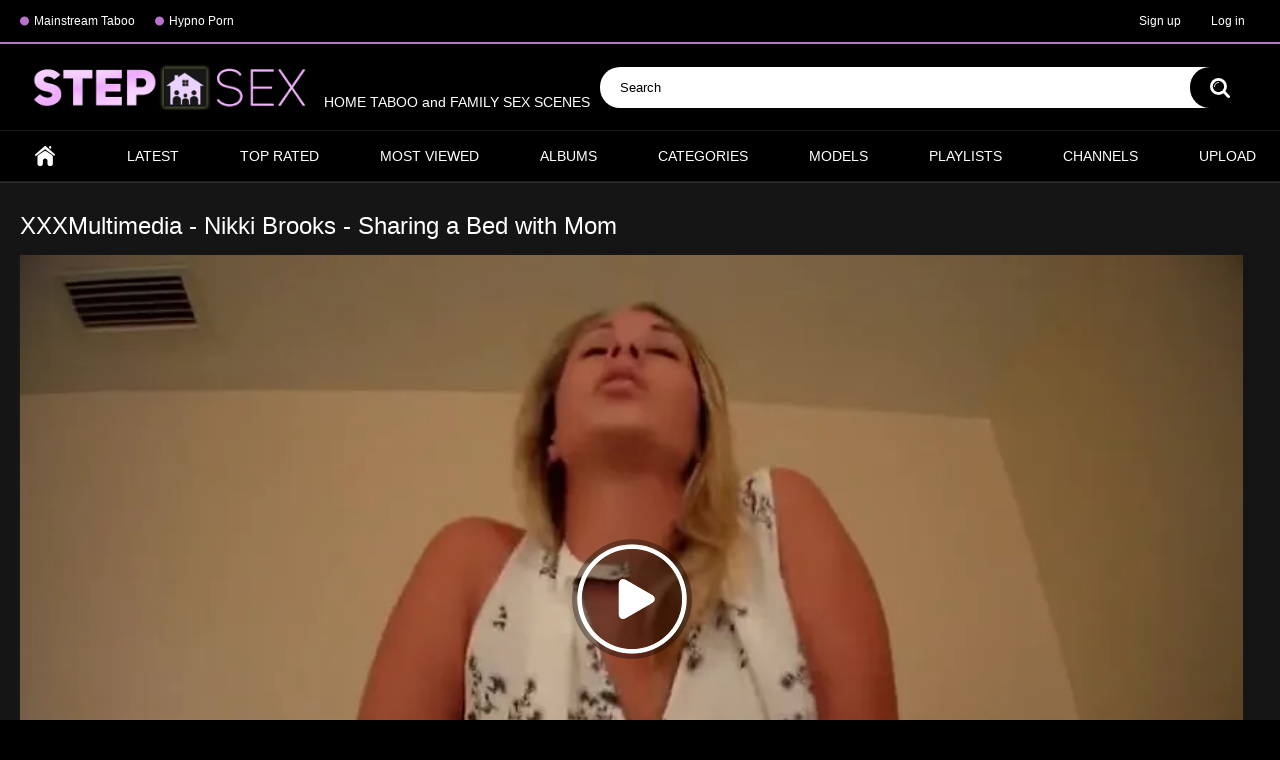

--- FILE ---
content_type: text/html; charset=utf-8
request_url: https://stepsex.net/videos/974/xxxmultimedia-nikki-brooks-sharing-a-bed-with-mom/
body_size: 25799
content:
<!DOCTYPE html>
<html lang="en">
<head>

	<title>XXXMultimedia - Nikki Brooks - Sharing a Bed with Mom</title>
	<meta http-equiv="Content-Type" content="text/html; charset=utf-8"/>
	<meta name="description" content="Watch now XXXMultimedia - Nikki Brooks - Sharing a Bed with Mom video on the site StepSex.net - the best Family Taboo Tube."/>
	<meta name="keywords" content="x mom, mom xx, mom x, xxx mom, mom xxx, x xx, xx x, family taboo, taboo porn, Step Mom (Step Son), mom, sharing, bed, family taboo, taboo porn, nikki, incest mom, Nikki Brooks"/>
	<meta name="viewport" content="width=device-width, initial-scale=1">
<meta name="google-site-verification" content="qvlPEb2OkV0PKRQDX09ybEqSnoEQlFlXLt5gYSzL0Ng" />
	<link rel="icon" href="https://stepsex.net/favicon.ico" type="image/x-icon">
	<link rel="shortcut icon" href="https://stepsex.net/favicon.ico" type="image/x-icon">
<link rel="apple-touch-icon" sizes="180x180" href="/apple-touch-icon.png">
<link rel="icon" type="image/png" sizes="32x32" href="/favicon-32x32.png">
<link rel="icon" type="image/png" sizes="16x16" href="/favicon-16x16.png">
<link rel="manifest" href="/site.webmanifest">

			<link href="https://stepsex.net/static/styles/all-responsive-metal.css?v=7.6" rel="stylesheet" type="text/css"/>
		<link href="https://stepsex.net/static/styles/jquery.fancybox-metal.css?v=7.6" rel="stylesheet" type="text/css"/>
	
	<script>
		var pageContext = {
									videoId: '974',						loginUrl: 'https://stepsex.net/login-required/'
		};
	</script>

				<link href="https://stepsex.net/videos/974/xxxmultimedia-nikki-brooks-sharing-a-bed-with-mom/" rel="canonical"/>
	
			<meta property="og:title" content="XXXMultimedia - Nikki Brooks - Sharing a Bed with Mom"/>
				<meta property="og:image" content="https://stepsex.net/contents/videos_screenshots/0/974/preview.jpg"/>
		<!-- Google tag (gtag.js) -->
<script async src="https://www.googletagmanager.com/gtag/js?id=GT-W6VMF38"></script>
<script>
  window.dataLayer = window.dataLayer || [];
  function gtag(){dataLayer.push(arguments);}
  gtag('js', new Date());

  gtag('config', 'GT-W6VMF38');
</script>
</head>
<body>

<div class="top-links">
	<div class="center-hold">
					<div class="network">
				<strong></strong>
				<ul>
																		<li><a href="https://lusttaboo.com/" rel="nofollow" target="_blank"> Mainstream Taboo</a></li>
													<li><a href="https://protaboo.com/" rel="nofollow" target="_blank"> Hypno Porn</a></li>
															</ul>
			</div>
							<div class="member-links">
				<ul>
											<li><a data-href="https://stepsex.net/signup/" data-fancybox="ajax">Sign up</a></li>
						<li><a data-href="https://stepsex.net/login/" data-fancybox="ajax" id="login">Log in</a></li>
									</ul>
			</div>
			</div>
</div>
<div class="container">
	<div class="header">
		<div class="logo">
			<a href="https://stepsex.net/"><img src="https://stepsex.net/static/images/logo_stepsex.png" alt="StepSex.net" height="46" width="300"> HOME TABOO and FAMILY SEX SCENES </a>
		</div>
		


		<div class="search">
			<form id="search_form" action="https://stepsex.net/search/" method="get" data-url="https://stepsex.net/search.php?q=%QUERY%">
				<span class="search-button">Search</span>
				<div class="search-text"><input type="text" name="q" placeholder="Search" value=""/></div>
			</form>
		</div>
	</div>
	<nav>
		<div class="navigation">
			<button class="button">
				<span class="icon">
					<span class="ico-bar"></span>
					<span class="ico-bar"></span>
					<span class="ico-bar"></span>
				</span>
			</button>
						<ul class="primary">
				<li >
					<a href="https://stepsex.net/" id="item1">Home</a>
				</li>
				<li >
					<a href="https://stepsex.net/latest-updates/" id="item2">Latest</a>
				</li>
				<li >
					<a href="https://stepsex.net/top-rated/" id="item3">Top Rated</a>
				</li>
				<li >
					<a href="https://stepsex.net/most-popular/" id="item4">Most Viewed</a>
				</li>
									<li >
						<a href="https://stepsex.net/albums/" id="item5">Albums</a>
					</li>
													<li >
						<a href="https://stepsex.net/categories/" id="item6">Categories</a>
					</li>
																	<li >
						<a href="https://stepsex.net/models/" id="item8">Models</a>
					</li>
													<li >
						<a href="https://stepsex.net/playlists/" id="item9">Playlists</a>
					</li>
													<li >
						<a href="https://stepsex.net/channels/" id="item10">Channels</a>
					</li>
																							<li class="highlight ">
															<a data-href="https://stepsex.net/login-required/" data-fancybox="ajax">Upload</a>
													</li>
												</ul>
			<ul class="secondary">
							</ul>
		</div>
	</nav>
<div class="content">
		
<div class="headline">
	<h1>XXXMultimedia - Nikki Brooks - Sharing a Bed with Mom</h1>
</div>
<div class="block-video">

	<div class="video-holder">
		<div class="player">
			<div class="player-holder">
																<div class="player-wrap" style="width: 100%; height: 0; padding-bottom: 56.367924528302%">
								<div id="kt_player"></div>
							</div>
							<script type="text/javascript" src="https://stepsex.net/player/kt_player.js?v=13.4.5"></script>
							<script type="text/javascript">
								/* <![CDATA[ */
																	function getEmbed(width, height) {
										if (width && height) {
											return '<iframe width="' + width + '" height="' + height + '" src="https://stepsex.net/embed/974" frameborder="0" allowfullscreen></iframe>';
										}
										return '<iframe width="848" height="478" src="https://stepsex.net/embed/974" frameborder="0" allowfullscreen></iframe>';
									}
								
								var flashvars = {
																			video_id: '974', 																			video_title: 'XXXMultimedia - Nikki Brooks - Sharing a Bed with Mom', 																			video_categories: 'x mom, mom xx, mom x, xxx mom, mom xxx, x xx, xx x, family taboo, taboo porn, Step Mom (Step Son)', 																			video_tags: 'mom, sharing, bed, family taboo, taboo porn, nikki, incest mom', 																			video_models: 'Nikki Brooks', 																			license_code: '$488911716130053', 																			event_reporting: 'https://stepsex.net/player/stats.php?embed=0&video_id=974', 																			event_reporting2: 'https://stepsex.net/get_file/1/b571aa3ec33f09f83518455d6a2e73b0/0/974/974.mp4/?v-acctoken=OTc0fDB8MHw3MmQwYzM1ZjUwYWY5ZTUzMTc3MGEwYjA0YTY3OTI3OQebc0cfe14df3bfeb', 																			rnd: '1769545583', 																			video_url: 'https://stepsex.net/get_file/1/a66bf3518e6deceac696be89d4911ddd/0/974/974.mp4/?v-acctoken=NzY0fDd8MHw4NDJjZjI1N2ZmZDVjMzYwYjhlNTdiMGE3NDc0YzVjYw9ba9f9baf8fde012', 																			postfix: '.mp4', 																			preview_url: 'https://stepsex.net/contents/videos_screenshots/0/974/preview.jpg', 																			preview_url1: 'https://stepsex.net/contents/videos_screenshots/0/974/preview.mp4.jpg', 																			preview_height1: '478', 																			skin: 'youtube.css', 																			logo_position: '0,0', 																			logo_anchor: 'bottomright', 																			popunder_url: 'https://www.g2fame.com/puretaboo/go.php?pr=8&su=2&si=239&ad=270960&cl=/en/videos/sort/mostviewed&ar=&buffer=', 																			popunder_duration: '900', 																			hide_controlbar: '1', 																			hide_style: 'fade', 																			preload: 'metadata', 																			volume: '1', 																			embed: '0', 																			player_width: '882', 																			player_height: '497.16509433962'																	};
																kt_player('kt_player', 'https://stepsex.net/player/kt_player.swf?v=13.4.5', '100%', '100%', flashvars);
								/* ]]> */
							</script>



												</div>
		</div>
					
				<div class="video-info">
			<div class="info-holder">
				<div class="info-buttons">
					<div class="rating-container">
													<a href="#like" class="rate-like" title="I like this video" data-video-id="974" data-vote="5">I like this video</a>
							<a href="#dislike" class="rate-dislike" title="I don't like this video" data-video-id="974" data-vote="0">I don't like this video</a>
												<div class="rating">
														
														
							<span class="voters" data-success="Thank you!" data-error="IP already voted">0% (0 votes)</span>
							<span class="scale-holder positive"><span class="scale" style="width:0%;" data-rating="0.0000" data-votes="1"></span></span>
						</div>
					</div>
											<div class="btn-favourites">
							<a class="drop" title="Add to Favourites">
								<span class="ico-favourite"></span>
							</a>
							<ul>
																											<li><a href="https://stepsex.net/login-required/" data-fancybox="ajax">Add to Favourites</a></li>
																																				<li><a href="https://stepsex.net/login-required/" data-fancybox="ajax">Watch Later</a></li>
																																										<li><a href="https://stepsex.net/login-required/" data-fancybox="ajax">Add to New Playlist...</a></li>
															</ul>
						</div>
										<div class="tabs-menu">
						<ul>
							<li><a href="#tab_video_info" class="toggle-button">Video Details</a></li>
															<li><a href="#tab_report_rrror" class="toggle-button">Report Video</a></li>
																						<li><a href="#tab_screenshots" class="toggle-button">Screenshots</a></li>
														<li><a href="#tab_share" class="toggle-button">Share</a></li>
							<li><a href="#tab_comments" class="toggle-button">Comments (0)</a></li>
						</ul>
					</div>
				</div>
				<div id="tab_video_info" class="tab-content">
					<div class="block-details">
													<div class="block-user">
								<div class="username">
									<a href="https://stepsex.net/members/7/">
																					TabooPorn Vid.
																			</a>
								</div>
								<a class="avatar" href="https://stepsex.net/members/7/" title="TabooPorn Vid.">
																			<span class="no-thumb ">no photo</span>
																	</a>
							</div>
												<div class="info">
							<div class="item">
								<span>Duration: <em>11:19</em></span>
								<span>Views: <em>5 257</em></span>
																	<span class="added-by">Submitted by:</span>
															</div>
															<div class="item">
									
																		<em>Watch this "XXXMultimedia - Nikki Brooks - Sharing a Bed with Mom" Taboo Porn Video now. As well only best and similar scenes <a href="https://stepsex.net/search.php?q=mom" class="tag">mom</a> from porn categories. See Taboo XXXMultimedia - Nikki Brooks - Sharing a Bed with Mom and a lot of related videos.</em>
								</div>
																					
															<div class="item">
									
																			<a href="https://stepsex.net/search.php?q=mom"># mom</a>
																			<a href="https://stepsex.net/search.php?q=sharing"># sharing</a>
																			<a href="https://stepsex.net/search.php?q=bed"># bed</a>
																			<a href="https://stepsex.net/search.php?q=family-taboo"># family taboo</a>
																			<a href="https://stepsex.net/search.php?q=taboo-porn"># taboo porn</a>
																			<a href="https://stepsex.net/search.php?q=nikki"># nikki</a>
																			<a href="https://stepsex.net/search.php?q=incest-mama"># incest mom</a>
																	</div>
																						<div class="item">
									Models:
																			<a href="https://stepsex.net/models/nikki-brooks/">Nikki Brooks</a>
																	</div>
																											</div>
					</div>
				</div>
									<div id="tab_report_rrror" class="tab-content hidden">
						<div class="block-flagging">
							<form method="post">
								<div class="generic-error hidden"></div>
								<div class="success hidden">Thank you! We appreciate your help.</div>
								<div class="block-radios">
									<div class="button-group">
										<label class="field-label">Report this video as</label>
																					<div class="row">
												<input type="radio" id="flag_inappropriate_video" name="flag_id" value="flag_inappropriate_video" class="radio" >
												<label for="flag_inappropriate_video">Inappropriate</label>
											</div>
																					<div class="row">
												<input type="radio" id="flag_error_video" name="flag_id" value="flag_error_video" class="radio" >
												<label for="flag_error_video">Error (no video, no sound)</label>
											</div>
																					<div class="row">
												<input type="radio" id="flag_copyrighted_video" name="flag_id" value="flag_copyrighted_video" class="radio" >
												<label for="flag_copyrighted_video">Copyrighted material</label>
											</div>
																					<div class="row">
												<input type="radio" id="flag_other_video" name="flag_id" value="flag_other_video" class="radio" checked>
												<label for="flag_other_video">Other</label>
											</div>
																				<input type="hidden" name="action" value="flag"/>
										<input type="hidden" name="video_id" value="974">
										<input type="submit" class="submit" value="Send">
									</div>
								</div>
								<div class="block-textarea">
									<label for="flag_message" class="field-label">Reason (optional)</label>
									<textarea id="flag_message" name="flag_message" rows="3" class="textarea" placeholder=""></textarea>
								</div>
							</form>
						</div>
					</div>
													<div id="tab_screenshots" class="tab-content hidden">
						<div class="block-screenshots">
																								<a href="https://stepsex.net/get_file/0/6aea9c4536b89ba940e6157075d7535d/0/974/screenshots/1.jpg/" class="item" rel="screenshots" data-fancybox-type="image">
										<img class="thumb lazy-load" src="[data-uri]" data-original="https://stepsex.net/contents/videos_screenshots/0/974/320x180/1.jpg" width="320" height="180" alt="XXXMultimedia - Nikki Brooks - Sharing a Bed with Mom">
									</a>
																																<a href="https://stepsex.net/get_file/0/484db825f4847fa2691947bd87afadfe/0/974/screenshots/2.jpg/" class="item" rel="screenshots" data-fancybox-type="image">
										<img class="thumb lazy-load" src="[data-uri]" data-original="https://stepsex.net/contents/videos_screenshots/0/974/320x180/2.jpg" width="320" height="180" alt="XXXMultimedia - Nikki Brooks - Sharing a Bed with Mom">
									</a>
																																<a href="https://stepsex.net/get_file/0/b14438c912eaf179a93dd67bc23a8a0a/0/974/screenshots/3.jpg/" class="item" rel="screenshots" data-fancybox-type="image">
										<img class="thumb lazy-load" src="[data-uri]" data-original="https://stepsex.net/contents/videos_screenshots/0/974/320x180/3.jpg" width="320" height="180" alt="XXXMultimedia - Nikki Brooks - Sharing a Bed with Mom">
									</a>
																																<a href="https://stepsex.net/get_file/0/b4300dc45b453c4b776fbb9262471f62/0/974/screenshots/4.jpg/" class="item" rel="screenshots" data-fancybox-type="image">
										<img class="thumb lazy-load" src="[data-uri]" data-original="https://stepsex.net/contents/videos_screenshots/0/974/320x180/4.jpg" width="320" height="180" alt="XXXMultimedia - Nikki Brooks - Sharing a Bed with Mom">
									</a>
																																<a href="https://stepsex.net/get_file/0/fc219f24af52232fc5beeafa35f47e3f/0/974/screenshots/5.jpg/" class="item" rel="screenshots" data-fancybox-type="image">
										<img class="thumb lazy-load" src="[data-uri]" data-original="https://stepsex.net/contents/videos_screenshots/0/974/320x180/5.jpg" width="320" height="180" alt="XXXMultimedia - Nikki Brooks - Sharing a Bed with Mom">
									</a>
																					</div>
					</div>
								<div id="tab_share" class="tab-content hidden">
					<div class="block-share">
						<form>
							<div class="row">
								<label for="share_link" class="field-label">Link to this video</label>
								
								<input type="text" id="share_link" class="textfield middle" value="https://stepsex.net/videos/974/xxxmultimedia-nikki-brooks-sharing-a-bed-with-mom/" readonly>
							</div>
							<div class="row">
								<label for="share_bb_code" class="field-label">BB code</label>
								<input type="text" id="share_bb_code" class="textfield" value="[url=https://stepsex.net/videos/974/xxxmultimedia-nikki-brooks-sharing-a-bed-with-mom/]XXXMultimedia - Nikki Brooks - Sharing a Bed with Mom[/url]" readonly>
							</div>
													</form>
					</div>
				</div>
				<div id="tab_comments" class="tab-content hidden">
						
<div class="block-comments" data-block-id="video_comments_video_comments">
	<form method="post">
									<a href="#add_comment" class="toggle-button">Add comment</a>
							<label class="field-label">Comments</label>
		<span class="hint">
																				Be the first one to comment!
					</span>

					<div class="success hidden">
				Thank you! Your comment has been submitted for review.
			</div>
			<div class="block-new-comment">
				<div class="generic-error hidden"></div>
				<div>
											<div class="row">
							<label for="comment_username" class="field-label">Your name</label>
							<input type="text" id="comment_username" name="anonymous_username" maxlength="30" class="textfield" placeholder="optional, please enter name to make your comment personalized"/>
						</div>
										<div class="row">
						<label for="comment_message" class="field-label required">Comment</label>
													<div class="smileys-support">
								<div class="smileys-bar">
	<img data-src="https://stepsex.net/static/images/emoticons/smile.png" alt=":)"/>
	<img data-src="https://stepsex.net/static/images/emoticons/cool.png" alt="8-)"/>
	<img data-src="https://stepsex.net/static/images/emoticons/cwy.png" alt=";("/>
	<img data-src="https://stepsex.net/static/images/emoticons/grin.png" alt=":D"/>
	<img data-src="https://stepsex.net/static/images/emoticons/sad.png" alt=":("/>
	<img data-src="https://stepsex.net/static/images/emoticons/shocked.png" alt=":O"/>
	<img data-src="https://stepsex.net/static/images/emoticons/tongue.png" alt=":P"/>
	<img data-src="https://stepsex.net/static/images/emoticons/wink.png" alt=";)"/>
	<img data-src="https://stepsex.net/static/images/emoticons/heart.png" alt=":heart:"/>
	<img data-src="https://stepsex.net/static/images/emoticons/ermm.png" alt=":ermm:"/>
	<img data-src="https://stepsex.net/static/images/emoticons/angel.png" alt=":angel:"/>
	<img data-src="https://stepsex.net/static/images/emoticons/angry.png" alt=":angry:"/>
	<img data-src="https://stepsex.net/static/images/emoticons/alien.png" alt=":alien:"/>
	<img data-src="https://stepsex.net/static/images/emoticons/blink.png" alt=":blink:"/>
	<img data-src="https://stepsex.net/static/images/emoticons/blush.png" alt=":blush:"/>
	<img data-src="https://stepsex.net/static/images/emoticons/cheerful.png" alt=":cheerful:"/>
	<img data-src="https://stepsex.net/static/images/emoticons/devil.png" alt=":devil:"/>
	<img data-src="https://stepsex.net/static/images/emoticons/dizzy.png" alt=":dizzy:"/>
	<img data-src="https://stepsex.net/static/images/emoticons/getlost.png" alt=":getlost:"/>
	<img data-src="https://stepsex.net/static/images/emoticons/happy.png" alt=":happy:"/>
	<img data-src="https://stepsex.net/static/images/emoticons/kissing.png" alt=":kissing:"/>
	<img data-src="https://stepsex.net/static/images/emoticons/ninja.png" alt=":ninja:"/>
	<img data-src="https://stepsex.net/static/images/emoticons/pinch.png" alt=":pinch:"/>
	<img data-src="https://stepsex.net/static/images/emoticons/pouty.png" alt=":pouty:"/>
	<img data-src="https://stepsex.net/static/images/emoticons/sick.png" alt=":sick:"/>
	<img data-src="https://stepsex.net/static/images/emoticons/sideways.png" alt=":sideways:"/>
	<img data-src="https://stepsex.net/static/images/emoticons/silly.png" alt=":silly:"/>
	<img data-src="https://stepsex.net/static/images/emoticons/sleeping.png" alt=":sleeping:"/>
	<img data-src="https://stepsex.net/static/images/emoticons/unsure.png" alt=":unsure:"/>
	<img data-src="https://stepsex.net/static/images/emoticons/w00t.png" alt=":woot:"/>
	<img data-src="https://stepsex.net/static/images/emoticons/wassat.png" alt=":wassat:"/>
</div>								<textarea class="textarea" id="comment_message" name="comment" rows="3" placeholder=""></textarea>
								<div class="field-error down"></div>
							</div>
											</div>
					<div class="bottom">
													<label>Please confirm that you are a Human by entering security code from the image below.</label>
							<div class="captcha-control">
																	<div class="image">
										<img data-src="https://stepsex.net/captcha/comments/?rand=1769545583" alt="Captcha image"/>
										<label for="comment_code" class="field-label required">Security code</label>
										<input type="text" id="comment_code" class="textfield" name="code" autocomplete="off">
										<div class="field-error up"></div>
									</div>
																<input type="hidden" name="action" value="add_comment"/>
								<input type="hidden" name="video_id" value="974">
								<input type="submit" class="submit" value="Send">
							</div>
											</div>
				</div>
			</div>
			</form>

	<div class="list-comments hidden">
	<div id="video_comments_video_comments">
		<div class="margin-fix" id="video_comments_video_comments_items">
					</div>

								</div>
</div></div>


				</div>
			</div>
		</div>
	</div>
</div>
					<div class="headline">
		<h2>					</h2>
		
			</div>

<div class="box">
	<div class="list-videos">
		<div class="margin-fix" id="list_videos_friends_items">
															<div class="item  ">
						<a href="https://stepsex.net/videos/6998/pure-taboo-filmography-2021/" title="Pure Taboo - Filmography (2021)"  target="_blank">
							<div class="img">
																	<img class="thumb lazy-load" src="[data-uri]" data-original="https://stepsex.net/contents/videos_screenshots/6000/6998/320x180/1.jpg"  alt="Pure Taboo - Filmography (2021)" data-cnt="1"   width="320" height="180"/>
																																																						<span class="ico-fav-0 " title="Add to Favourites" data-fav-video-id="6998" data-fav-type="0"></span>
																					<span class="ico-fav-1 " title="Watch Later" data-fav-video-id="6998" data-fav-type="1"></span>
																																										</div>
							<strong class="title">
																	Pure Taboo - Filmography (2021)
															</strong>
							<div class="wrap">
								<div class="duration">1:23:45</div>

																								<div class="rating positive">
									100%
								</div>
							</div>
							<div class="wrap">
																								<div class="added"><em>4 years ago</em></div>
								<div class="views">55 598</div>
							</div>
						</a>
																	</div>
									<div class="item  ">
						<a href="https://stepsex.net/videos/7006/pandemic-adult-time-2021/" title="Pandemic - Adult Time (2021)"  target="_blank">
							<div class="img">
																	<img class="thumb lazy-load" src="[data-uri]" data-original="https://stepsex.net/contents/videos_screenshots/7000/7006/320x180/7.jpg"  alt="Pandemic - Adult Time (2021)" data-cnt="7"   width="320" height="180"/>
																																																						<span class="ico-fav-0 " title="Add to Favourites" data-fav-video-id="7006" data-fav-type="0"></span>
																					<span class="ico-fav-1 " title="Watch Later" data-fav-video-id="7006" data-fav-type="1"></span>
																																										</div>
							<strong class="title">
																	Pandemic - Adult Time (2021)
															</strong>
							<div class="wrap">
								<div class="duration">1:10:17</div>

																								<div class="rating positive">
									100%
								</div>
							</div>
							<div class="wrap">
																								<div class="added"><em>4 years ago</em></div>
								<div class="views">45 193</div>
							</div>
						</a>
																	</div>
									<div class="item  ">
						<a href="https://stepsex.net/videos/7005/all-taboo-films-200-puretaboo-studio-2017-2021/" title="All Taboo Films (200+) - PureTaboo Studio (2017-2021)"  target="_blank">
							<div class="img">
																	<img class="thumb lazy-load" src="[data-uri]" data-original="https://stepsex.net/contents/videos_screenshots/7000/7005/320x180/7.jpg"  alt="All Taboo Films (200+) - PureTaboo Studio (2017-2021)" data-cnt="7"   width="320" height="180"/>
																																																						<span class="ico-fav-0 " title="Add to Favourites" data-fav-video-id="7005" data-fav-type="0"></span>
																					<span class="ico-fav-1 " title="Watch Later" data-fav-video-id="7005" data-fav-type="1"></span>
																																										</div>
							<strong class="title">
																	All Taboo Films (200+) - PureTaboo Studio (2017-2021)
															</strong>
							<div class="wrap">
								<div class="duration">59:59</div>

																								<div class="rating positive">
									100%
								</div>
							</div>
							<div class="wrap">
																								<div class="added"><em>4 years ago</em></div>
								<div class="views">60 782</div>
							</div>
						</a>
																	</div>
									<div class="item  ">
						<a href="https://stepsex.net/videos/6920/blasphemous-actions-with-step-brother-in-law-siri-taboo-mitt-job/" title="Blasphemous actions with step-brother-in-law. Siri Taboo Mitt Job"  >
							<div class="img">
																	<img class="thumb lazy-load" src="[data-uri]" data-original="https://stepsex.net/contents/videos_screenshots/6000/6920/320x180/1.jpg"  alt="Blasphemous actions with step-brother-in-law. Siri Taboo Mitt Job" data-cnt="5"   width="320" height="180"/>
																																																						<span class="ico-fav-0 " title="Add to Favourites" data-fav-video-id="6920" data-fav-type="0"></span>
																					<span class="ico-fav-1 " title="Watch Later" data-fav-video-id="6920" data-fav-type="1"></span>
																																										</div>
							<strong class="title">
																	Blasphemous actions with step-brother-in-law. Siri Taboo Mitt Job
															</strong>
							<div class="wrap">
								<div class="duration">15:43</div>

																								<div class="rating positive">
									71%
								</div>
							</div>
							<div class="wrap">
																								<div class="added"><em>9 months ago</em></div>
								<div class="views">6 486 216</div>
							</div>
						</a>
																	</div>
												</div>
	</div>
</div>
	<div class="related-videos" id="list_videos_related_videos">
	<ul class="list-sort" id="list_videos_related_videos_filter_list">
					<li><span>Related Videos</span></li>
		
															<li><a data-action="ajax" data-container-id="list_videos_related_videos_filter_list" data-block-id="list_videos_related_videos" data-parameters="mode_related:4">More Videos with Nikki Brooks</a></li>
					
			</ul>
		
<div class="box">
	<div class="list-videos">
		<div class="margin-fix" id="list_videos_related_videos_items">
															<div class="item  ">
						<a href="https://stepsex.net/videos/9280/daddy-s-front-row-pass-twitter-s-professor-gaia/" title="Daddy's Front Row Pass: Twitter's: @professor_gaia"  >
							<div class="img">
																	<img class="thumb lazy-load" src="[data-uri]" data-original="https://stepsex.net/contents/videos_screenshots/9000/9280/320x180/4.jpg"  alt="Daddy's Front Row Pass: Twitter's: @professor_gaia" data-cnt="5"   width="320" height="180"/>
																																																						<span class="ico-fav-0 " title="Add to Favourites" data-fav-video-id="9280" data-fav-type="0"></span>
																					<span class="ico-fav-1 " title="Watch Later" data-fav-video-id="9280" data-fav-type="1"></span>
																																			<span class="is-hd">HD</span>							</div>
							<strong class="title">
																	Daddy's Front Row Pass: Twitter's: @professor_gaia
															</strong>
							<div class="wrap">
								<div class="duration">4:25</div>

																								<div class="rating positive">
									100%
								</div>
							</div>
							<div class="wrap">
																								<div class="added"><em>3 years ago</em></div>
								<div class="views">2 498</div>
							</div>
						</a>
													<div class="th-tags">
																	<a href="https://stepsex.net/search.php?q=big-areolas">big areolas</a>, 																	<a href="https://stepsex.net/search.php?q=daddy">daddy</a>, 																	<a href="https://stepsex.net/search.php?q=dildo">dildo</a>, 																	<a href="https://stepsex.net/search.php?q=dildo-ride">dildo ride</a>, 																	<a href="https://stepsex.net/search.php?q=fuck-me-daddy">fuck me daddy</a>, 																	<a href="https://stepsex.net/search.php?q=pov">pov</a>, 																	<a href="https://stepsex.net/search.php?q=taboo">taboo</a>, 																	<a href="https://stepsex.net/search.php?q=dad">dad</a>, 																	<a href="https://stepsex.net/search.php?q=s">s</a>, 																	<a href="https://stepsex.net/search.php?q=twitter">twitter</a>, 																	<a href="https://stepsex.net/search.php?q=incest-taboo-porn">incest taboo porn</a>, 																	<a href="https://stepsex.net/search.php?q=taboo-porn">taboo porn</a>, 																	<a href="https://stepsex.net/search.php?q=front">front</a>															</div> 
																	</div>
									<div class="item  ">
						<a href="https://stepsex.net/videos/1519/muddy-family-tearing-up-my-step-sisters-taut-pink-pucker/" title="Muddy Family - Tearing Up My Step Sisters Taut Pink Pucker"  >
							<div class="img">
																	<img class="thumb lazy-load" src="[data-uri]" data-original="https://stepsex.net/contents/videos_screenshots/1000/1519/320x180/4.jpg"  alt="Muddy Family - Tearing Up My Step Sisters Taut Pink Pucker" data-cnt="5"   width="320" height="180"/>
																																																						<span class="ico-fav-0 " title="Add to Favourites" data-fav-video-id="1519" data-fav-type="0"></span>
																					<span class="ico-fav-1 " title="Watch Later" data-fav-video-id="1519" data-fav-type="1"></span>
																																										</div>
							<strong class="title">
																	Muddy Family - Tearing Up My Step Sisters Taut Pink Pucker
															</strong>
							<div class="wrap">
								<div class="duration">36:10</div>

																								<div class="rating positive">
									0%
								</div>
							</div>
							<div class="wrap">
																								<div class="added"><em>5 years ago</em></div>
								<div class="views">2 935</div>
							</div>
						</a>
													<div class="th-tags">
																	<a href="https://stepsex.net/search.php?q=step-sister">step sister</a>, 																	<a href="https://stepsex.net/search.php?q=family">family</a>, 																	<a href="https://stepsex.net/search.php?q=step-sis">step sis</a>, 																	<a href="https://stepsex.net/search.php?q=step-sisters">step sisters</a>, 																	<a href="https://stepsex.net/search.php?q=filthy-family">filthy family</a>, 																	<a href="https://stepsex.net/search.php?q=tight-ass">tight ass</a>, 																	<a href="https://stepsex.net/search.php?q=tight-asshole">tight asshole</a>, 																	<a href="https://stepsex.net/search.php?q=fucking">fucking</a>, 																	<a href="https://stepsex.net/search.php?q=step">step</a>, 																	<a href="https://stepsex.net/search.php?q=sisters">sisters</a>, 																	<a href="https://stepsex.net/search.php?q=tight">tight</a>, 																	<a href="https://stepsex.net/search.php?q=asshole">asshole</a>, 																	<a href="https://stepsex.net/search.php?q=family-taboo">family taboo</a>, 																	<a href="https://stepsex.net/search.php?q=taboo-porn">taboo porn</a>, 																	<a href="https://stepsex.net/search.php?q=tep-sister">tep sister</a>, 																	<a href="https://stepsex.net/search.php?q=fucking-my">fucking my</a>, 																	<a href="https://stepsex.net/search.php?q=filthy">filthy</a>, 																	<a href="https://stepsex.net/search.php?q=family-incest">family incest</a>, 																	<a href="https://stepsex.net/search.php?q=incest">incest video</a>, 																	<a href="https://stepsex.net/search.php?q=incest-sex">incest sex</a>, 																	<a href="https://stepsex.net/search.php?q=pink">pink</a>															</div> 
																	</div>
									<div class="item  ">
						<a href="https://stepsex.net/videos/2346/pregnant-black-sister-blows-bangs-stepbro-cock-for-silence/" title="Pregnant Black Sister Blows  Bangs Stepbro Cock For Silence"  >
							<div class="img">
																	<img class="thumb lazy-load" src="[data-uri]" data-original="https://stepsex.net/contents/videos_screenshots/2000/2346/320x180/1.jpg"  alt="Pregnant Black Sister Blows  Bangs Stepbro Cock For Silence" data-cnt="5"   width="320" height="180"/>
																																																						<span class="ico-fav-0 " title="Add to Favourites" data-fav-video-id="2346" data-fav-type="0"></span>
																					<span class="ico-fav-1 " title="Watch Later" data-fav-video-id="2346" data-fav-type="1"></span>
																																										</div>
							<strong class="title">
																	Pregnant Black Sister Blows  Bangs Stepbro Cock For Silence
															</strong>
							<div class="wrap">
								<div class="duration">7:18</div>

																								<div class="rating positive">
									100%
								</div>
							</div>
							<div class="wrap">
																								<div class="added"><em>4 years ago</em></div>
								<div class="views">520 870</div>
							</div>
						</a>
													<div class="th-tags">
																	<a href="https://stepsex.net/search.php?q=interracial">interracial</a>, 																	<a href="https://stepsex.net/search.php?q=blowjob">blowjob</a>, 																	<a href="https://stepsex.net/search.php?q=bj">bj</a>, 																	<a href="https://stepsex.net/search.php?q=sucking-cock">sucking cock</a>, 																	<a href="https://stepsex.net/search.php?q=reverse-cowgirl">reverse cowgirl</a>, 																	<a href="https://stepsex.net/search.php?q=doggystyle">doggystyle</a>, 																	<a href="https://stepsex.net/search.php?q=shaved-pussy">shaved pussy</a>, 																	<a href="https://stepsex.net/search.php?q=pierced-nipples">pierced nipples</a>, 																	<a href="https://stepsex.net/search.php?q=pov">pov</a>, 																	<a href="https://stepsex.net/search.php?q=step-sister">step sister</a>, 																	<a href="https://stepsex.net/search.php?q=pregnant">pregnant</a>, 																	<a href="https://stepsex.net/search.php?q=black">black</a>, 																	<a href="https://stepsex.net/search.php?q=sister">sister</a>, 																	<a href="https://stepsex.net/search.php?q=stepbro">stepbro</a>, 																	<a href="https://stepsex.net/search.php?q=cock">cock</a>, 																	<a href="https://stepsex.net/search.php?q=family-taboo">family taboo</a>, 																	<a href="https://stepsex.net/search.php?q=taboo-porn">taboo porn</a>, 																	<a href="https://stepsex.net/search.php?q=family-incest">family incest</a>, 																	<a href="https://stepsex.net/search.php?q=incest">incest video</a>, 																	<a href="https://stepsex.net/search.php?q=incest-sex">incest sex</a>															</div> 
																	</div>
									<div class="item  ">
						<a href="https://stepsex.net/videos/9037/rich-step-mother-taboo-teasing-live-in-car-real-stepmom-risky-driving-bare-car-wash-downoad-now-3-99/" title="RICH STEP MOTHER TABOO TEASING LIVE IN CAR REAL STEPMOM RISKY DRIVING BARE CAR WASH DOWNOAD NOW $3.99"  >
							<div class="img">
																	<img class="thumb lazy-load" src="[data-uri]" data-original="https://stepsex.net/contents/videos_screenshots/9000/9037/320x180/4.jpg"  alt="RICH STEP MOTHER TABOO TEASING LIVE IN CAR REAL STEPMOM RISKY DRIVING BARE CAR WASH DOWNOAD NOW $3.99" data-cnt="5"   width="320" height="180"/>
																																																						<span class="ico-fav-0 " title="Add to Favourites" data-fav-video-id="9037" data-fav-type="0"></span>
																					<span class="ico-fav-1 " title="Watch Later" data-fav-video-id="9037" data-fav-type="1"></span>
																																			<span class="is-hd">HD</span>							</div>
							<strong class="title">
																	RICH STEP MOTHER TABOO TEASING LIVE IN CAR REAL STEPMOM RISKY DRIVING BARE CAR WAS...
															</strong>
							<div class="wrap">
								<div class="duration">4:59</div>

																								<div class="rating positive">
									100%
								</div>
							</div>
							<div class="wrap">
																								<div class="added"><em>4 years ago</em></div>
								<div class="views">1 302</div>
							</div>
						</a>
													<div class="th-tags">
																	<a href="https://stepsex.net/search.php?q=babe">babe</a>, 																	<a href="https://stepsex.net/search.php?q=car-wash">car wash</a>, 																	<a href="https://stepsex.net/search.php?q=cougar">cougar</a>, 																	<a href="https://stepsex.net/search.php?q=hot">hot</a>, 																	<a href="https://stepsex.net/search.php?q=hotwife">hotwife</a>, 																	<a href="https://stepsex.net/search.php?q=kink">kink</a>, 																	<a href="https://stepsex.net/search.php?q=lesbian">lesbian</a>, 																	<a href="https://stepsex.net/search.php?q=masturbate">masturbate</a>, 																	<a href="https://stepsex.net/search.php?q=outside">outside</a>, 																	<a href="https://stepsex.net/search.php?q=petite">petite</a>, 																	<a href="https://stepsex.net/search.php?q=public">public</a>, 																	<a href="https://stepsex.net/search.php?q=public-masturbation">public masturbation</a>, 																	<a href="https://stepsex.net/search.php?q=sex">sex</a>, 																	<a href="https://stepsex.net/search.php?q=voyeur">voyeur</a>, 																	<a href="https://stepsex.net/search.php?q=voyeur-masturbation">voyeur masturbation</a>, 																	<a href="https://stepsex.net/search.php?q=step-mom">step mom</a>, 																	<a href="https://stepsex.net/search.php?q=step-mommy">step mommy</a>, 																	<a href="https://stepsex.net/search.php?q=in-car">in car</a>, 																	<a href="https://stepsex.net/search.php?q=rich">rich</a>, 																	<a href="https://stepsex.net/search.php?q=step">step</a>, 																	<a href="https://stepsex.net/search.php?q=mommy">mommy</a>, 																	<a href="https://stepsex.net/search.php?q=taboo">taboo</a>, 																	<a href="https://stepsex.net/search.php?q=live">live</a>, 																	<a href="https://stepsex.net/search.php?q=car">car</a>, 																	<a href="https://stepsex.net/search.php?q=real">real</a>, 																	<a href="https://stepsex.net/search.php?q=stepmom">stepmom</a>, 																	<a href="https://stepsex.net/search.php?q=risky">risky</a>, 																	<a href="https://stepsex.net/search.php?q=driving">driving</a>, 																	<a href="https://stepsex.net/search.php?q=nude">nude</a>, 																	<a href="https://stepsex.net/search.php?q=wash">wash</a>, 																	<a href="https://stepsex.net/search.php?q=incest-taboo-porn">incest taboo porn</a>, 																	<a href="https://stepsex.net/search.php?q=taboo-porn">taboo porn</a>, 																	<a href="https://stepsex.net/search.php?q=step-mother">step mother</a>, 																	<a href="https://stepsex.net/search.php?q=mother-taboo">mother taboo</a>, 																	<a href="https://stepsex.net/search.php?q=mother">mother</a>, 																	<a href="https://stepsex.net/search.php?q=teasing">teasing</a>, 																	<a href="https://stepsex.net/search.php?q=bare">bare</a>															</div> 
																	</div>
									<div class="item  ">
						<a href="https://stepsex.net/videos/9783/curvaceous-big-jugged-girl-tough-smashed/" title="curvaceous big-jugged girl tough smashed"  >
							<div class="img">
																	<img class="thumb lazy-load" src="[data-uri]" data-original="https://stepsex.net/contents/videos_screenshots/9000/9783/320x180/4.jpg"  alt="curvaceous big-jugged girl tough smashed" data-cnt="5"   width="320" height="180"/>
																																																						<span class="ico-fav-0 " title="Add to Favourites" data-fav-video-id="9783" data-fav-type="0"></span>
																					<span class="ico-fav-1 " title="Watch Later" data-fav-video-id="9783" data-fav-type="1"></span>
																																										</div>
							<strong class="title">
																	curvaceous big-jugged girl tough smashed
															</strong>
							<div class="wrap">
								<div class="duration">7:34</div>

																								<div class="rating positive">
									100%
								</div>
							</div>
							<div class="wrap">
																								<div class="added"><em>3 years ago</em></div>
								<div class="views">120 641</div>
							</div>
						</a>
													<div class="th-tags">
																	<a href="https://stepsex.net/search.php?q=amateur">amateur</a>, 																	<a href="https://stepsex.net/search.php?q=big-breast">big breast</a>, 																	<a href="https://stepsex.net/search.php?q=big-cock">big cock</a>, 																	<a href="https://stepsex.net/search.php?q=big-nipples">big nipples</a>, 																	<a href="https://stepsex.net/search.php?q=chubby">chubby</a>, 																	<a href="https://stepsex.net/search.php?q=curvy">curvy</a>, 																	<a href="https://stepsex.net/search.php?q=doggystyle">doggystyle</a>, 																	<a href="https://stepsex.net/search.php?q=facial">facial</a>, 																	<a href="https://stepsex.net/search.php?q=reality">reality</a>, 																	<a href="https://stepsex.net/search.php?q=shaved">shaved</a>, 																	<a href="https://stepsex.net/search.php?q=shower">shower</a>, 																	<a href="https://stepsex.net/search.php?q=taboo">taboo</a>, 																	<a href="https://stepsex.net/search.php?q=teen">teen</a>, 																	<a href="https://stepsex.net/search.php?q=tight-cunt">tight cunt</a>, 																	<a href="https://stepsex.net/search.php?q=bootylicious">bootylicious</a>, 																	<a href="https://stepsex.net/search.php?q=big">big</a>, 																	<a href="https://stepsex.net/search.php?q=bodacious">bodacious</a>, 																	<a href="https://stepsex.net/search.php?q=chick">chick</a>, 																	<a href="https://stepsex.net/search.php?q=rough">rough</a>, 																	<a href="https://stepsex.net/search.php?q=curvaceous">curvaceous</a>, 																	<a href="https://stepsex.net/search.php?q=girl">girl</a>, 																	<a href="https://stepsex.net/search.php?q=tough">tough</a>, 																	<a href="https://stepsex.net/search.php?q=taboo-porn">taboo porn</a>															</div> 
																	</div>
									<div class="item  ">
						<a href="https://stepsex.net/videos/1677/xev-bellringer-mommys-confession/" title="Xev Bellringer - Mommys Confession"  >
							<div class="img">
																	<img class="thumb lazy-load" src="[data-uri]" data-original="https://stepsex.net/contents/videos_screenshots/1000/1677/320x180/4.jpg"  alt="Xev Bellringer - Mommys Confession" data-cnt="5"   width="320" height="180"/>
																																																						<span class="ico-fav-0 " title="Add to Favourites" data-fav-video-id="1677" data-fav-type="0"></span>
																					<span class="ico-fav-1 " title="Watch Later" data-fav-video-id="1677" data-fav-type="1"></span>
																																										</div>
							<strong class="title">
																	Xev Bellringer - Mommys Confession
															</strong>
							<div class="wrap">
								<div class="duration">27:01</div>

																								<div class="rating positive">
									75%
								</div>
							</div>
							<div class="wrap">
																								<div class="added"><em>5 years ago</em></div>
								<div class="views">9 806</div>
							</div>
						</a>
													<div class="th-tags">
																	<a href="https://stepsex.net/search.php?q=family-taboo">family taboo</a>, 																	<a href="https://stepsex.net/search.php?q=taboo-porn">taboo porn</a>, 																	<a href="https://stepsex.net/search.php?q=confession">confession</a>, 																	<a href="https://stepsex.net/search.php?q=incest-mama">incest mom</a>															</div> 
																	</div>
									<div class="item  ">
						<a href="https://stepsex.net/videos/714/get-your-dick-hard-and-mom-will-take-your-v-card-savana-styles/" title="Get Your Dick Hard And Mom Will Take Your V Card (Savana Styles)"  >
							<div class="img">
																	<img class="thumb lazy-load" src="[data-uri]" data-original="https://stepsex.net/contents/videos_screenshots/0/714/320x180/4.jpg"  alt="Get Your Dick Hard And Mom Will Take Your V Card (Savana Styles)" data-cnt="5"   width="320" height="180"/>
																																																						<span class="ico-fav-0 " title="Add to Favourites" data-fav-video-id="714" data-fav-type="0"></span>
																					<span class="ico-fav-1 " title="Watch Later" data-fav-video-id="714" data-fav-type="1"></span>
																																										</div>
							<strong class="title">
																	Get Your Dick Hard And Mom Will Take Your V Card (Savana Styles)
															</strong>
							<div class="wrap">
								<div class="duration">32:20</div>

																								<div class="rating positive">
									100%
								</div>
							</div>
							<div class="wrap">
																								<div class="added"><em>5 years ago</em></div>
								<div class="views">3 337</div>
							</div>
						</a>
													<div class="th-tags">
																	<a href="https://stepsex.net/search.php?q=mom">mom</a>, 																	<a href="https://stepsex.net/search.php?q=dick">dick</a>, 																	<a href="https://stepsex.net/search.php?q=hard">hard</a>, 																	<a href="https://stepsex.net/search.php?q=family-taboo">family taboo</a>, 																	<a href="https://stepsex.net/search.php?q=taboo-porn">taboo porn</a>, 																	<a href="https://stepsex.net/search.php?q=get">get</a>, 																	<a href="https://stepsex.net/search.php?q=incest-mama">incest mom</a>															</div> 
																	</div>
									<div class="item  ">
						<a href="https://stepsex.net/videos/435/family-therapy-mom-this-is-america/" title="Family Therapy - Mom This is America"  >
							<div class="img">
																	<img class="thumb lazy-load" src="[data-uri]" data-original="https://stepsex.net/contents/videos_screenshots/0/435/320x180/4.jpg"  alt="Family Therapy - Mom This is America" data-cnt="5"   width="320" height="180"/>
																																																						<span class="ico-fav-0 " title="Add to Favourites" data-fav-video-id="435" data-fav-type="0"></span>
																					<span class="ico-fav-1 " title="Watch Later" data-fav-video-id="435" data-fav-type="1"></span>
																																										</div>
							<strong class="title">
																	Family Therapy - Mom This is America
															</strong>
							<div class="wrap">
								<div class="duration">26:58</div>

																								<div class="rating positive">
									100%
								</div>
							</div>
							<div class="wrap">
																								<div class="added"><em>5 years ago</em></div>
								<div class="views">5 418</div>
							</div>
						</a>
													<div class="th-tags">
																	<a href="https://stepsex.net/search.php?q=family-therapy">family therapy</a>, 																	<a href="https://stepsex.net/search.php?q=family">family</a>, 																	<a href="https://stepsex.net/search.php?q=mom">mom</a>, 																	<a href="https://stepsex.net/search.php?q=family-taboo">family taboo</a>, 																	<a href="https://stepsex.net/search.php?q=taboo-porn">taboo porn</a>, 																	<a href="https://stepsex.net/search.php?q=therapy">therapy</a>, 																	<a href="https://stepsex.net/search.php?q=america">america</a>, 																	<a href="https://stepsex.net/search.php?q=incest-mama">incest mom</a>															</div> 
																	</div>
									<div class="item  ">
						<a href="https://stepsex.net/videos/9025/lick-my-booty-sonnie-in-law-joi/" title="Lick My Booty Sonnie-In-Law JOI"  >
							<div class="img">
																	<img class="thumb lazy-load" src="[data-uri]" data-original="https://stepsex.net/contents/videos_screenshots/9000/9025/320x180/4.jpg"  alt="Lick My Booty Sonnie-In-Law JOI" data-cnt="5"   width="320" height="180"/>
																																																						<span class="ico-fav-0 " title="Add to Favourites" data-fav-video-id="9025" data-fav-type="0"></span>
																					<span class="ico-fav-1 " title="Watch Later" data-fav-video-id="9025" data-fav-type="1"></span>
																																										</div>
							<strong class="title">
																	Lick My Booty Sonnie-In-Law JOI
															</strong>
							<div class="wrap">
								<div class="duration">8:16</div>

																								<div class="rating positive">
									100%
								</div>
							</div>
							<div class="wrap">
																								<div class="added"><em>3 years ago</em></div>
								<div class="views">1 319</div>
							</div>
						</a>
													<div class="th-tags">
																	<a href="https://stepsex.net/search.php?q=anal">anal</a>, 																	<a href="https://stepsex.net/search.php?q=ass-fuck">ass fuck</a>, 																	<a href="https://stepsex.net/search.php?q=bent-over">bent over</a>, 																	<a href="https://stepsex.net/search.php?q=bubble-butt">bubble butt</a>, 																	<a href="https://stepsex.net/search.php?q=dirty-talk">dirty talk</a>, 																	<a href="https://stepsex.net/search.php?q=family">family</a>, 																	<a href="https://stepsex.net/search.php?q=joi">joi</a>, 																	<a href="https://stepsex.net/search.php?q=mom">mom</a>, 																	<a href="https://stepsex.net/search.php?q=mom-son">mom son</a>, 																	<a href="https://stepsex.net/search.php?q=mother">mother</a>, 																	<a href="https://stepsex.net/search.php?q=natural-tits">natural tits</a>, 																	<a href="https://stepsex.net/search.php?q=shaved-pussy">shaved pussy</a>, 																	<a href="https://stepsex.net/search.php?q=taboo">taboo</a>, 																	<a href="https://stepsex.net/search.php?q=son-in-law">son-in-law</a>, 																	<a href="https://stepsex.net/search.php?q=my">my</a>, 																	<a href="https://stepsex.net/search.php?q=son">son</a>, 																	<a href="https://stepsex.net/search.php?q=incest-taboo-porn">incest taboo porn</a>, 																	<a href="https://stepsex.net/search.php?q=taboo-porn">taboo porn</a>, 																	<a href="https://stepsex.net/search.php?q=lick">lick</a>, 																	<a href="https://stepsex.net/search.php?q=booty">booty</a>															</div> 
																	</div>
									<div class="item  ">
						<a href="https://stepsex.net/videos/2385/stepsister-gives-brother-a-blowjob-in-bathroom/" title="Stepsister gives brother a blowjob in bathroom"  >
							<div class="img">
																	<img class="thumb lazy-load" src="[data-uri]" data-original="https://stepsex.net/contents/videos_screenshots/2000/2385/320x180/1.jpg"  alt="Stepsister gives brother a blowjob in bathroom" data-cnt="5"   width="320" height="180"/>
																																																						<span class="ico-fav-0 " title="Add to Favourites" data-fav-video-id="2385" data-fav-type="0"></span>
																					<span class="ico-fav-1 " title="Watch Later" data-fav-video-id="2385" data-fav-type="1"></span>
																																										</div>
							<strong class="title">
																	Stepsister gives brother a blowjob in bathroom
															</strong>
							<div class="wrap">
								<div class="duration">7:49</div>

																								<div class="rating positive">
									0%
								</div>
							</div>
							<div class="wrap">
																								<div class="added"><em>2 years ago</em></div>
								<div class="views">96 871</div>
							</div>
						</a>
													<div class="th-tags">
																	<a href="https://stepsex.net/search.php?q=stepsister">stepsister</a>, 																	<a href="https://stepsex.net/search.php?q=step-sister">step sister</a>, 																	<a href="https://stepsex.net/search.php?q=stepbrother">stepbrother</a>, 																	<a href="https://stepsex.net/search.php?q=step-brother">step brother</a>, 																	<a href="https://stepsex.net/search.php?q=bathroom">bathroom</a>, 																	<a href="https://stepsex.net/search.php?q=sex">sex</a>, 																	<a href="https://stepsex.net/search.php?q=brunette">brunette</a>, 																	<a href="https://stepsex.net/search.php?q=dildo">dildo</a>, 																	<a href="https://stepsex.net/search.php?q=blowjob">blowjob</a>, 																	<a href="https://stepsex.net/search.php?q=cock-sucking">cock sucking</a>, 																	<a href="https://stepsex.net/search.php?q=cumshot">cumshot</a>, 																	<a href="https://stepsex.net/search.php?q=babe">babe</a>, 																	<a href="https://stepsex.net/search.php?q=brother">brother</a>, 																	<a href="https://stepsex.net/search.php?q=hot">hot</a>, 																	<a href="https://stepsex.net/search.php?q=masturbates">masturbates</a>, 																	<a href="https://stepsex.net/search.php?q=fuck">fuck</a>, 																	<a href="https://stepsex.net/search.php?q=family-taboo">family taboo</a>, 																	<a href="https://stepsex.net/search.php?q=taboo-porn">taboo porn</a>, 																	<a href="https://stepsex.net/search.php?q=sister-gives">sister gives</a>, 																	<a href="https://stepsex.net/search.php?q=her-bro">her bro</a>, 																	<a href="https://stepsex.net/search.php?q=her">her</a>, 																	<a href="https://stepsex.net/search.php?q=family-incest">family incest</a>, 																	<a href="https://stepsex.net/search.php?q=incest">incest video</a>, 																	<a href="https://stepsex.net/search.php?q=incest-sex">incest sex</a>, 																	<a href="https://stepsex.net/search.php?q=hot-step">hot step</a>, 																	<a href="https://stepsex.net/search.php?q=hot-stepsister">hot stepsister</a>, 																	<a href="https://stepsex.net/search.php?q=then">then</a>															</div> 
																	</div>
									<div class="item  ">
						<a href="https://stepsex.net/videos/2644/busty-mommy-squirts-for-stepson/" title="Busty Mommy Squirts for Stepson"  >
							<div class="img">
																	<img class="thumb lazy-load" src="[data-uri]" data-original="https://stepsex.net/contents/videos_screenshots/2000/2644/320x180/1.jpg"  alt="Busty Mommy Squirts for Stepson" data-cnt="5"   width="320" height="180"/>
																																																						<span class="ico-fav-0 " title="Add to Favourites" data-fav-video-id="2644" data-fav-type="0"></span>
																					<span class="ico-fav-1 " title="Watch Later" data-fav-video-id="2644" data-fav-type="1"></span>
																																										</div>
							<strong class="title">
																	Busty Mommy Squirts for Stepson
															</strong>
							<div class="wrap">
								<div class="duration">7:30</div>

																								<div class="rating positive">
									0%
								</div>
							</div>
							<div class="wrap">
																								<div class="added"><em>5 years ago</em></div>
								<div class="views">234 731</div>
							</div>
						</a>
													<div class="th-tags">
																	<a href="https://stepsex.net/search.php?q=caucasian">caucasian</a>, 																	<a href="https://stepsex.net/search.php?q=couple">couple</a>, 																	<a href="https://stepsex.net/search.php?q=cum-shot">cum shot</a>, 																	<a href="https://stepsex.net/search.php?q=deepthroat">deepthroat</a>, 																	<a href="https://stepsex.net/search.php?q=fake-tits">fake tits</a>, 																	<a href="https://stepsex.net/search.php?q=high-heels">high heels</a>, 																	<a href="https://stepsex.net/search.php?q=licking-vagina">licking vagina</a>, 																	<a href="https://stepsex.net/search.php?q=oral-sex">oral sex</a>, 																	<a href="https://stepsex.net/search.php?q=pornstar">pornstar</a>, 																	<a href="https://stepsex.net/search.php?q=shaved">shaved</a>, 																	<a href="https://stepsex.net/search.php?q=stepmom">stepmom</a>, 																	<a href="https://stepsex.net/search.php?q=tattoos">tattoos</a>, 																	<a href="https://stepsex.net/search.php?q=vaginal-masturbation">vaginal masturbation</a>, 																	<a href="https://stepsex.net/search.php?q=vaginal-sex">vaginal sex</a>, 																	<a href="https://stepsex.net/search.php?q=busty-mom">busty mom</a>, 																	<a href="https://stepsex.net/search.php?q=busty">busty</a>, 																	<a href="https://stepsex.net/search.php?q=mommy">mommy</a>, 																	<a href="https://stepsex.net/search.php?q=stepson">stepson</a>, 																	<a href="https://stepsex.net/search.php?q=family-taboo">family taboo</a>, 																	<a href="https://stepsex.net/search.php?q=taboo-porn">taboo porn</a>, 																	<a href="https://stepsex.net/search.php?q=mom-son-sex">mom son sex</a>, 																	<a href="https://stepsex.net/search.php?q=taboo-stepmother-son">taboo stepmother son</a>, 																	<a href="https://stepsex.net/search.php?q=stepson-stepmom">stepson stepmom</a>, 																	<a href="https://stepsex.net/search.php?q=stepmother">stepmother</a>, 																	<a href="https://stepsex.net/search.php?q=stepson-taboo">stepson taboo</a>, 																	<a href="https://stepsex.net/search.php?q=incest-mama">incest mom</a>															</div> 
																	</div>
									<div class="item  ">
						<a href="https://stepsex.net/videos/785/family-therapy-training-my-little-sister/" title="Family Therapy Training My Little Sister"  >
							<div class="img">
																	<img class="thumb lazy-load" src="[data-uri]" data-original="https://stepsex.net/contents/videos_screenshots/0/785/320x180/4.jpg"  alt="Family Therapy Training My Little Sister" data-cnt="5"   width="320" height="180"/>
																																																						<span class="ico-fav-0 " title="Add to Favourites" data-fav-video-id="785" data-fav-type="0"></span>
																					<span class="ico-fav-1 " title="Watch Later" data-fav-video-id="785" data-fav-type="1"></span>
																																										</div>
							<strong class="title">
																	Family Therapy Training My Little Sister
															</strong>
							<div class="wrap">
								<div class="duration">19:24</div>

																								<div class="rating positive">
									0%
								</div>
							</div>
							<div class="wrap">
																								<div class="added"><em>5 years ago</em></div>
								<div class="views">4 670</div>
							</div>
						</a>
													<div class="th-tags">
																	<a href="https://stepsex.net/search.php?q=family-therapy">family therapy</a>, 																	<a href="https://stepsex.net/search.php?q=family">family</a>, 																	<a href="https://stepsex.net/search.php?q=sister">sister</a>, 																	<a href="https://stepsex.net/search.php?q=little-sister">little sister</a>, 																	<a href="https://stepsex.net/search.php?q=little">little</a>, 																	<a href="https://stepsex.net/search.php?q=family-taboo">family taboo</a>, 																	<a href="https://stepsex.net/search.php?q=taboo-porn">taboo porn</a>, 																	<a href="https://stepsex.net/search.php?q=therapy">therapy</a>, 																	<a href="https://stepsex.net/search.php?q=family-incest">family incest</a>, 																	<a href="https://stepsex.net/search.php?q=incest">incest video</a>, 																	<a href="https://stepsex.net/search.php?q=incest-sex">incest sex</a>															</div> 
																	</div>
									<div class="item  ">
						<a href="https://stepsex.net/videos/1118/forbiddenperversions-robot-mom-part-one/" title="ForbiddenPerversions - Robot Mom Part One"  >
							<div class="img">
																	<img class="thumb lazy-load" src="[data-uri]" data-original="https://stepsex.net/contents/videos_screenshots/1000/1118/320x180/4.jpg"  alt="ForbiddenPerversions - Robot Mom Part One" data-cnt="5"   width="320" height="180"/>
																																																						<span class="ico-fav-0 " title="Add to Favourites" data-fav-video-id="1118" data-fav-type="0"></span>
																					<span class="ico-fav-1 " title="Watch Later" data-fav-video-id="1118" data-fav-type="1"></span>
																																										</div>
							<strong class="title">
																	ForbiddenPerversions - Robot Mom Part One
															</strong>
							<div class="wrap">
								<div class="duration">12:27</div>

																								<div class="rating positive">
									0%
								</div>
							</div>
							<div class="wrap">
																								<div class="added"><em>5 years ago</em></div>
								<div class="views">2 139</div>
							</div>
						</a>
													<div class="th-tags">
																	<a href="https://stepsex.net/search.php?q=mom">mom</a>, 																	<a href="https://stepsex.net/search.php?q=family-taboo">family taboo</a>, 																	<a href="https://stepsex.net/search.php?q=taboo-porn">taboo porn</a>, 																	<a href="https://stepsex.net/search.php?q=incest-mama">incest mom</a>															</div> 
																	</div>
									<div class="item  ">
						<a href="https://stepsex.net/videos/1183/texasblaze-your-stepmom-catches-you-jerking-off/" title="TexasBlaze - Your Stepmom Catches You Jerking Off"  >
							<div class="img">
																	<img class="thumb lazy-load" src="[data-uri]" data-original="https://stepsex.net/contents/videos_screenshots/1000/1183/320x180/4.jpg"  alt="TexasBlaze - Your Stepmom Catches You Jerking Off" data-cnt="5"   width="320" height="180"/>
																																																						<span class="ico-fav-0 " title="Add to Favourites" data-fav-video-id="1183" data-fav-type="0"></span>
																					<span class="ico-fav-1 " title="Watch Later" data-fav-video-id="1183" data-fav-type="1"></span>
																																										</div>
							<strong class="title">
																	TexasBlaze - Your Stepmom Catches You Jerking Off
															</strong>
							<div class="wrap">
								<div class="duration">10:08</div>

																								<div class="rating positive">
									0%
								</div>
							</div>
							<div class="wrap">
																								<div class="added"><em>6 months ago</em></div>
								<div class="views">1 309</div>
							</div>
						</a>
													<div class="th-tags">
																	<a href="https://stepsex.net/search.php?q=stepmom">stepmom</a>, 																	<a href="https://stepsex.net/search.php?q=stepmom-catches">stepmom catches</a>, 																	<a href="https://stepsex.net/search.php?q=jerking-off">jerking off</a>, 																	<a href="https://stepsex.net/search.php?q=jerking">jerking</a>, 																	<a href="https://stepsex.net/search.php?q=family-taboo">family taboo</a>, 																	<a href="https://stepsex.net/search.php?q=taboo-porn">taboo porn</a>, 																	<a href="https://stepsex.net/search.php?q=you">you</a>, 																	<a href="https://stepsex.net/search.php?q=incest-mama">incest mom</a>, 																	<a href="https://stepsex.net/search.php?q=mom-catches">mom catches</a>, 																	<a href="https://stepsex.net/search.php?q=catches">catches</a>															</div> 
																	</div>
									<div class="item  ">
						<a href="https://stepsex.net/videos/9627/family-sinner-pornography-taboo-story-penny-barber/" title="Family Sinner Pornography Taboo Story (Penny Barber)"  >
							<div class="img">
																	<img class="thumb lazy-load" src="[data-uri]" data-original="https://stepsex.net/contents/videos_screenshots/9000/9627/320x180/4.jpg"  alt="Family Sinner Pornography Taboo Story (Penny Barber)" data-cnt="5"   width="320" height="180"/>
																																																						<span class="ico-fav-0 " title="Add to Favourites" data-fav-video-id="9627" data-fav-type="0"></span>
																					<span class="ico-fav-1 " title="Watch Later" data-fav-video-id="9627" data-fav-type="1"></span>
																																										</div>
							<strong class="title">
																	Family Sinner Pornography Taboo Story (Penny Barber)
															</strong>
							<div class="wrap">
								<div class="duration">33:59</div>

																								<div class="rating positive">
									100%
								</div>
							</div>
							<div class="wrap">
																								<div class="added"><em>4 years ago</em></div>
								<div class="views">2 544</div>
							</div>
						</a>
													<div class="th-tags">
																	<a href="https://stepsex.net/search.php?q=taboo-story">taboo story</a>, 																	<a href="https://stepsex.net/search.php?q=family">family</a>, 																	<a href="https://stepsex.net/search.php?q=taboo">taboo</a>, 																	<a href="https://stepsex.net/search.php?q=story">story</a>, 																	<a href="https://stepsex.net/search.php?q=porno">porno</a>, 																	<a href="https://stepsex.net/search.php?q=family-sinner">family sinner</a>, 																	<a href="https://stepsex.net/search.php?q=pornography">pornography</a>															</div> 
																	</div>
									<div class="item  ">
						<a href="https://stepsex.net/videos/9316/ass-fucking-taboo-asian-ultra-cutie-sharon-lee-takes-ass-fucking-from-marco-banderas/" title="Ass Fucking taboo Asian Ultra-Cutie Sharon Lee Takes Ass Fucking From Marco Banderas"  >
							<div class="img">
																	<img class="thumb lazy-load" src="[data-uri]" data-original="https://stepsex.net/contents/videos_screenshots/9000/9316/320x180/4.jpg"  alt="Ass Fucking taboo Asian Ultra-Cutie Sharon Lee Takes Ass Fucking From Marco Banderas" data-cnt="5"   width="320" height="180"/>
																																																						<span class="ico-fav-0 " title="Add to Favourites" data-fav-video-id="9316" data-fav-type="0"></span>
																					<span class="ico-fav-1 " title="Watch Later" data-fav-video-id="9316" data-fav-type="1"></span>
																																			<span class="is-hd">HD</span>							</div>
							<strong class="title">
																	Ass Fucking taboo Asian Ultra-Cutie Sharon Lee Takes Ass Fucking From Marco Banderas
															</strong>
							<div class="wrap">
								<div class="duration">11:30</div>

																								<div class="rating positive">
									0%
								</div>
							</div>
							<div class="wrap">
																								<div class="added"><em>4 years ago</em></div>
								<div class="views">972</div>
							</div>
						</a>
													<div class="th-tags">
																	<a href="https://stepsex.net/search.php?q=couple">couple</a>, 																	<a href="https://stepsex.net/search.php?q=asian">asian</a>, 																	<a href="https://stepsex.net/search.php?q=blackhaired">blackhaired</a>, 																	<a href="https://stepsex.net/search.php?q=anal-sex">anal sex</a>, 																	<a href="https://stepsex.net/search.php?q=doggy-style">doggy style</a>, 																	<a href="https://stepsex.net/search.php?q=blowjob">blowjob</a>, 																	<a href="https://stepsex.net/search.php?q=trimmed">trimmed</a>, 																	<a href="https://stepsex.net/search.php?q=big-tits">big tits</a>, 																	<a href="https://stepsex.net/search.php?q=natural-tits">natural tits</a>, 																	<a href="https://stepsex.net/search.php?q=reverse-cowgirl">reverse cowgirl</a>, 																	<a href="https://stepsex.net/search.php?q=bangbros">bangbros</a>, 																	<a href="https://stepsex.net/search.php?q=japanese">japanese</a>, 																	<a href="https://stepsex.net/search.php?q=bombshell">bombshell</a>, 																	<a href="https://stepsex.net/search.php?q=takes">takes</a>, 																	<a href="https://stepsex.net/search.php?q=assfuck">assfuck</a>, 																	<a href="https://stepsex.net/search.php?q=incest-taboo-porn">incest taboo porn</a>, 																	<a href="https://stepsex.net/search.php?q=taboo-porn">taboo porn</a>, 																	<a href="https://stepsex.net/search.php?q=anal">anal</a>, 																	<a href="https://stepsex.net/search.php?q=taboo">taboo</a>, 																	<a href="https://stepsex.net/search.php?q=ass-fuck">ass fuck</a>, 																	<a href="https://stepsex.net/search.php?q=ass-fucking">ass fucking</a>, 																	<a href="https://stepsex.net/search.php?q=sharon-lee">sharon lee</a>, 																	<a href="https://stepsex.net/search.php?q=ass">ass</a>, 																	<a href="https://stepsex.net/search.php?q=fucking">fucking</a>, 																	<a href="https://stepsex.net/search.php?q=cutie">cutie</a>															</div> 
																	</div>
									<div class="item  ">
						<a href="https://stepsex.net/videos/1247/seduced-by-my-daughter-in-law-over-and-over-family-step-fuck/" title="Seduced By My Daughter-In-Law Over And Over - Family Step Fuck"  >
							<div class="img">
																	<img class="thumb lazy-load" src="[data-uri]" data-original="https://stepsex.net/contents/videos_screenshots/1000/1247/320x180/4.jpg"  alt="Seduced By My Daughter-In-Law Over And Over - Family Step Fuck" data-cnt="5"   width="320" height="180"/>
																																																						<span class="ico-fav-0 " title="Add to Favourites" data-fav-video-id="1247" data-fav-type="0"></span>
																					<span class="ico-fav-1 " title="Watch Later" data-fav-video-id="1247" data-fav-type="1"></span>
																																										</div>
							<strong class="title">
																	Seduced By My Daughter-In-Law Over And Over - Family Step Fuck
															</strong>
							<div class="wrap">
								<div class="duration">51:51</div>

																								<div class="rating positive">
									0%
								</div>
							</div>
							<div class="wrap">
																								<div class="added"><em>4 years ago</em></div>
								<div class="views">4 384</div>
							</div>
						</a>
													<div class="th-tags">
																	<a href="https://stepsex.net/search.php?q=step-sex">step sex</a>, 																	<a href="https://stepsex.net/search.php?q=daughter">daughter</a>, 																	<a href="https://stepsex.net/search.php?q=family">family</a>, 																	<a href="https://stepsex.net/search.php?q=step">step</a>, 																	<a href="https://stepsex.net/search.php?q=sex">sex</a>, 																	<a href="https://stepsex.net/search.php?q=family-taboo">family taboo</a>, 																	<a href="https://stepsex.net/search.php?q=taboo-porn">taboo porn</a>, 																	<a href="https://stepsex.net/search.php?q=seduced">seduced</a>, 																	<a href="https://stepsex.net/search.php?q=fuck">fuck</a>															</div> 
																	</div>
									<div class="item  ">
						<a href="https://stepsex.net/videos/1788/help-big-boobs-step-mom-cum-before-dad-gets-home/" title="help big boobs step-mom cum before dad gets home"  >
							<div class="img">
																	<img class="thumb lazy-load" src="[data-uri]" data-original="https://stepsex.net/contents/videos_screenshots/1000/1788/320x180/1.jpg"  alt="help big boobs step-mom cum before dad gets home" data-cnt="5"   width="320" height="180"/>
																																																						<span class="ico-fav-0 " title="Add to Favourites" data-fav-video-id="1788" data-fav-type="0"></span>
																					<span class="ico-fav-1 " title="Watch Later" data-fav-video-id="1788" data-fav-type="1"></span>
																																			<span class="is-hd">HD</span>							</div>
							<strong class="title">
																	help big boobs step-mom cum before dad gets home
															</strong>
							<div class="wrap">
								<div class="duration">11:38</div>

																								<div class="rating positive">
									0%
								</div>
							</div>
							<div class="wrap">
																								<div class="added"><em>5 years ago</em></div>
								<div class="views">159 228</div>
							</div>
						</a>
													<div class="th-tags">
																	<a href="https://stepsex.net/search.php?q=milf">milf</a>, 																	<a href="https://stepsex.net/search.php?q=big-tits">big tits</a>, 																	<a href="https://stepsex.net/search.php?q=mom">mom</a>, 																	<a href="https://stepsex.net/search.php?q=mother">mother</a>, 																	<a href="https://stepsex.net/search.php?q=step-fantasy">step fantasy</a>, 																	<a href="https://stepsex.net/search.php?q=brunette">brunette</a>, 																	<a href="https://stepsex.net/search.php?q=big-dick2">big dick</a>, 																	<a href="https://stepsex.net/search.php?q=blowjob">blowjob</a>, 																	<a href="https://stepsex.net/search.php?q=handjob">handjob</a>, 																	<a href="https://stepsex.net/search.php?q=reverse-cowgirl">reverse cowgirl</a>, 																	<a href="https://stepsex.net/search.php?q=riding">riding</a>, 																	<a href="https://stepsex.net/search.php?q=tit-fuck">tit fuck</a>, 																	<a href="https://stepsex.net/search.php?q=tit-job">tit job</a>, 																	<a href="https://stepsex.net/search.php?q=pov">pov</a>, 																	<a href="https://stepsex.net/search.php?q=big-boobs">big boobs</a>, 																	<a href="https://stepsex.net/search.php?q=step-mom2">step-mom</a>, 																	<a href="https://stepsex.net/search.php?q=step">step</a>, 																	<a href="https://stepsex.net/search.php?q=cum">cum</a>, 																	<a href="https://stepsex.net/search.php?q=dad">dad</a>, 																	<a href="https://stepsex.net/search.php?q=big-boob">big boob</a>, 																	<a href="https://stepsex.net/search.php?q=boobs">boobs</a>, 																	<a href="https://stepsex.net/search.php?q=home">home</a>, 																	<a href="https://stepsex.net/search.php?q=family-taboo">family taboo</a>, 																	<a href="https://stepsex.net/search.php?q=taboo-porn">taboo porn</a>, 																	<a href="https://stepsex.net/search.php?q=big">big</a>, 																	<a href="https://stepsex.net/search.php?q=incest-mama">incest mom</a>															</div> 
																	</div>
									<div class="item  ">
						<a href="https://stepsex.net/videos/1710/primals-taboo-hump-paying-off-her-debt-to-her-brutha-eva-notty/" title="Primals Taboo Hump - Paying off her Debt to her Brutha (Eva Notty)"  >
							<div class="img">
																	<img class="thumb lazy-load" src="[data-uri]" data-original="https://stepsex.net/contents/videos_screenshots/1000/1710/320x180/4.jpg"  alt="Primals Taboo Hump - Paying off her Debt to her Brutha (Eva Notty)" data-cnt="5"   width="320" height="180"/>
																																																						<span class="ico-fav-0 " title="Add to Favourites" data-fav-video-id="1710" data-fav-type="0"></span>
																					<span class="ico-fav-1 " title="Watch Later" data-fav-video-id="1710" data-fav-type="1"></span>
																																										</div>
							<strong class="title">
																	Primals Taboo Hump - Paying off her Debt to her Brutha (Eva Notty)
															</strong>
							<div class="wrap">
								<div class="duration">36:44</div>

																								<div class="rating positive">
									100%
								</div>
							</div>
							<div class="wrap">
																								<div class="added"><em>2 years ago</em></div>
								<div class="views">8 542</div>
							</div>
						</a>
													<div class="th-tags">
																	<a href="https://stepsex.net/search.php?q=taboo-sex">taboo sex</a>, 																	<a href="https://stepsex.net/search.php?q=taboo">taboo</a>, 																	<a href="https://stepsex.net/search.php?q=sex">sex</a>, 																	<a href="https://stepsex.net/search.php?q=brother">brother</a>, 																	<a href="https://stepsex.net/search.php?q=family-taboo">family taboo</a>, 																	<a href="https://stepsex.net/search.php?q=taboo-porn">taboo porn</a>, 																	<a href="https://stepsex.net/search.php?q=her-bro">her bro</a>, 																	<a href="https://stepsex.net/search.php?q=her">her</a>, 																	<a href="https://stepsex.net/search.php?q=eva-notty">eva notty</a>, 																	<a href="https://stepsex.net/search.php?q=hump">hump</a>, 																	<a href="https://stepsex.net/search.php?q=eva">eva</a>															</div> 
																	</div>
									<div class="item  ">
						<a href="https://stepsex.net/videos/8396/petite-teenage-dark-haired-knows-how-much-her-paramour-likes-when-her-stepmummy-deep-mouths-his-guy/" title="Petite teenage dark haired knows how much her paramour likes when her stepmummy deep mouths his guy"  >
							<div class="img">
																	<img class="thumb lazy-load" src="[data-uri]" data-original="https://stepsex.net/contents/videos_screenshots/8000/8396/320x180/4.jpg"  alt="Petite teenage dark haired knows how much her paramour likes when her stepmummy deep mouths his guy" data-cnt="5"   width="320" height="180"/>
																																																						<span class="ico-fav-0 " title="Add to Favourites" data-fav-video-id="8396" data-fav-type="0"></span>
																					<span class="ico-fav-1 " title="Watch Later" data-fav-video-id="8396" data-fav-type="1"></span>
																																			<span class="is-hd">HD</span>							</div>
							<strong class="title">
																	Petite teenage dark haired knows how much her paramour likes when her stepmummy de...
															</strong>
							<div class="wrap">
								<div class="duration">7:12</div>

																								<div class="rating positive">
									0%
								</div>
							</div>
							<div class="wrap">
																								<div class="added"><em>4 years ago</em></div>
								<div class="views">315 690</div>
							</div>
						</a>
													<div class="th-tags">
																	<a href="https://stepsex.net/search.php?q=dark-hair">dark hair</a>, 																	<a href="https://stepsex.net/search.php?q=dark-haired">dark haired</a>, 																	<a href="https://stepsex.net/search.php?q=teenager">teenager</a>, 																	<a href="https://stepsex.net/search.php?q=haired">haired</a>, 																	<a href="https://stepsex.net/search.php?q=her">her</a>, 																	<a href="https://stepsex.net/search.php?q=step">step</a>, 																	<a href="https://stepsex.net/search.php?q=mommy">mommy</a>, 																	<a href="https://stepsex.net/search.php?q=his">his</a>, 																	<a href="https://stepsex.net/search.php?q=stepmommy">stepmommy</a>, 																	<a href="https://stepsex.net/search.php?q=step-mommy">step mommy</a>, 																	<a href="https://stepsex.net/search.php?q=step-mom-sex">step mom sex</a>, 																	<a href="https://stepsex.net/search.php?q=step-mom-son-sex">step mom son sex</a>, 																	<a href="https://stepsex.net/search.php?q=step-son">step son</a>, 																	<a href="https://stepsex.net/search.php?q=mom-and-step-son">mom and step son</a>, 																	<a href="https://stepsex.net/search.php?q=mom-step-son">mom step son</a>, 																	<a href="https://stepsex.net/search.php?q=mom-stepson-taboo">mom stepson taboo</a>, 																	<a href="https://stepsex.net/search.php?q=deep-throat">deep throat</a>, 																	<a href="https://stepsex.net/search.php?q=teen">teen</a>, 																	<a href="https://stepsex.net/search.php?q=dark">dark</a>, 																	<a href="https://stepsex.net/search.php?q=loves">loves</a>, 																	<a href="https://stepsex.net/search.php?q=mother">mother</a>, 																	<a href="https://stepsex.net/search.php?q=deep">deep</a>, 																	<a href="https://stepsex.net/search.php?q=man">man</a>, 																	<a href="https://stepsex.net/search.php?q=petite-teen">petite teen</a>, 																	<a href="https://stepsex.net/search.php?q=petite">petite</a>, 																	<a href="https://stepsex.net/search.php?q=teenage">teenage</a>, 																	<a href="https://stepsex.net/search.php?q=mummy">mummy</a>, 																	<a href="https://stepsex.net/search.php?q=guy">guy</a>, 																	<a href="https://stepsex.net/search.php?q=family-taboo-video">family taboo video</a>															</div> 
																	</div>
									<div class="item  ">
						<a href="https://stepsex.net/videos/1509/the-tabooddhist-twerk-it-lil-sis/" title="The Tabooddhist - Twerk It Lil Sis"  >
							<div class="img">
																	<img class="thumb lazy-load" src="[data-uri]" data-original="https://stepsex.net/contents/videos_screenshots/1000/1509/320x180/4.jpg"  alt="The Tabooddhist - Twerk It Lil Sis" data-cnt="5"   width="320" height="180"/>
																																																						<span class="ico-fav-0 " title="Add to Favourites" data-fav-video-id="1509" data-fav-type="0"></span>
																					<span class="ico-fav-1 " title="Watch Later" data-fav-video-id="1509" data-fav-type="1"></span>
																																										</div>
							<strong class="title">
																	The Tabooddhist - Twerk It Lil Sis
															</strong>
							<div class="wrap">
								<div class="duration">15:39</div>

																								<div class="rating positive">
									0%
								</div>
							</div>
							<div class="wrap">
																								<div class="added"><em>5 years ago</em></div>
								<div class="views">2 736</div>
							</div>
						</a>
													<div class="th-tags">
																	<a href="https://stepsex.net/search.php?q=twerk">twerk</a>, 																	<a href="https://stepsex.net/search.php?q=sis">sis</a>, 																	<a href="https://stepsex.net/search.php?q=family-taboo">family taboo</a>, 																	<a href="https://stepsex.net/search.php?q=taboo-porn">taboo porn</a>, 																	<a href="https://stepsex.net/search.php?q=family-incest">family incest</a>, 																	<a href="https://stepsex.net/search.php?q=incest">incest video</a>, 																	<a href="https://stepsex.net/search.php?q=incest-sex">incest sex</a>															</div> 
																	</div>
									<div class="item  ">
						<a href="https://stepsex.net/videos/6594/i-notice-you-step-mother-sonnie-taboo-super-steamy-family-lovemaking-mom/" title="I Notice You Step Mother Sonnie Taboo SUPER-STEAMY FAMILY LOVEMAKING MOM"  >
							<div class="img">
																	<img class="thumb lazy-load" src="[data-uri]" data-original="https://stepsex.net/contents/videos_screenshots/6000/6594/320x180/1.jpg"  alt="I Notice You Step Mother Sonnie Taboo SUPER-STEAMY FAMILY LOVEMAKING MOM" data-cnt="5"   width="320" height="180"/>
																																																						<span class="ico-fav-0 " title="Add to Favourites" data-fav-video-id="6594" data-fav-type="0"></span>
																					<span class="ico-fav-1 " title="Watch Later" data-fav-video-id="6594" data-fav-type="1"></span>
																																			<span class="is-hd">HD</span>							</div>
							<strong class="title">
																	I Notice You Step Mother Sonnie Taboo SUPER-STEAMY FAMILY LOVEMAKING MOM
															</strong>
							<div class="wrap">
								<div class="duration">24:44</div>

																								<div class="rating positive">
									0%
								</div>
							</div>
							<div class="wrap">
																								<div class="added"><em>5 years ago</em></div>
								<div class="views">305 475</div>
							</div>
						</a>
													<div class="th-tags">
																	<a href="https://stepsex.net/search.php?q=doggy-style">doggy style</a>, 																	<a href="https://stepsex.net/search.php?q=reverse-cowgirl">reverse cowgirl</a>, 																	<a href="https://stepsex.net/search.php?q=step-mom">step mom</a>, 																	<a href="https://stepsex.net/search.php?q=step-mommy">step mommy</a>, 																	<a href="https://stepsex.net/search.php?q=mommy-son">mommy son</a>, 																	<a href="https://stepsex.net/search.php?q=you">you</a>, 																	<a href="https://stepsex.net/search.php?q=step">step</a>, 																	<a href="https://stepsex.net/search.php?q=mommy">mommy</a>, 																	<a href="https://stepsex.net/search.php?q=taboo">taboo</a>, 																	<a href="https://stepsex.net/search.php?q=family">family</a>, 																	<a href="https://stepsex.net/search.php?q=hookup">hookup</a>, 																	<a href="https://stepsex.net/search.php?q=mother">mother</a>, 																	<a href="https://stepsex.net/search.php?q=step-mother">step mother</a>, 																	<a href="https://stepsex.net/search.php?q=mother-son">mother son</a>, 																	<a href="https://stepsex.net/search.php?q=step-mother-son">step mother son</a>, 																	<a href="https://stepsex.net/search.php?q=super">super</a>, 																	<a href="https://stepsex.net/search.php?q=mom">mom</a>															</div> 
																	</div>
									<div class="item  ">
						<a href="https://stepsex.net/videos/3627/banging-family-step-mommy-lauren-phillips-is-a-slut/" title="Banging Family - Step-Mommy Lauren Phillips is a Slut"  >
							<div class="img">
																	<img class="thumb lazy-load" src="[data-uri]" data-original="https://stepsex.net/contents/videos_screenshots/3000/3627/320x180/1.jpg"  alt="Banging Family - Step-Mommy Lauren Phillips is a Slut" data-cnt="5"   width="320" height="180"/>
																																																						<span class="ico-fav-0 " title="Add to Favourites" data-fav-video-id="3627" data-fav-type="0"></span>
																					<span class="ico-fav-1 " title="Watch Later" data-fav-video-id="3627" data-fav-type="1"></span>
																																										</div>
							<strong class="title">
																	Banging Family - Step-Mommy Lauren Phillips is a Slut
															</strong>
							<div class="wrap">
								<div class="duration">8:30</div>

																								<div class="rating positive">
									0%
								</div>
							</div>
							<div class="wrap">
																								<div class="added"><em>5 years ago</em></div>
								<div class="views">164 564</div>
							</div>
						</a>
													<div class="th-tags">
																	<a href="https://stepsex.net/search.php?q=bangingfamily">bangingfamily</a>, 																	<a href="https://stepsex.net/search.php?q=big-boobs">big boobs</a>, 																	<a href="https://stepsex.net/search.php?q=mom">mom</a>, 																	<a href="https://stepsex.net/search.php?q=mother">mother</a>, 																	<a href="https://stepsex.net/search.php?q=redhead">redhead</a>, 																	<a href="https://stepsex.net/search.php?q=lauren-phillips">lauren phillips</a>, 																	<a href="https://stepsex.net/search.php?q=banging-family">banging family</a>, 																	<a href="https://stepsex.net/search.php?q=family-taboo">family taboo</a>, 																	<a href="https://stepsex.net/search.php?q=step-mom">step mom</a>, 																	<a href="https://stepsex.net/search.php?q=step-son">step son</a>, 																	<a href="https://stepsex.net/search.php?q=big-tits">big tits</a>, 																	<a href="https://stepsex.net/search.php?q=step-fantasy">step fantasy</a>, 																	<a href="https://stepsex.net/search.php?q=lingerie">lingerie</a>, 																	<a href="https://stepsex.net/search.php?q=busty">busty</a>, 																	<a href="https://stepsex.net/search.php?q=step-mom2">step-mom</a>, 																	<a href="https://stepsex.net/search.php?q=family">family</a>, 																	<a href="https://stepsex.net/search.php?q=step">step</a>, 																	<a href="https://stepsex.net/search.php?q=mommy">mommy</a>, 																	<a href="https://stepsex.net/search.php?q=slut">slut</a>, 																	<a href="https://stepsex.net/search.php?q=incest-mama">incest mom</a>															</div> 
																	</div>
									<div class="item  ">
						<a href="https://stepsex.net/videos/2075/nappyvereen-gets-freaky-with-blow-up-doll/" title="NappyVereen gets freaky with blow up doll"  >
							<div class="img">
																	<img class="thumb lazy-load" src="[data-uri]" data-original="https://stepsex.net/contents/videos_screenshots/2000/2075/320x180/1.jpg"  alt="NappyVereen gets freaky with blow up doll" data-cnt="5"   width="320" height="180"/>
																																																						<span class="ico-fav-0 " title="Add to Favourites" data-fav-video-id="2075" data-fav-type="0"></span>
																					<span class="ico-fav-1 " title="Watch Later" data-fav-video-id="2075" data-fav-type="1"></span>
																																										</div>
							<strong class="title">
																	NappyVereen gets freaky with blow up doll
															</strong>
							<div class="wrap">
								<div class="duration">3:09</div>

																								<div class="rating positive">
									0%
								</div>
							</div>
							<div class="wrap">
																								<div class="added"><em>5 years ago</em></div>
								<div class="views">14 626</div>
							</div>
						</a>
													<div class="th-tags">
																	<a href="https://stepsex.net/search.php?q=freaky">freaky</a>, 																	<a href="https://stepsex.net/search.php?q=family-taboo">family taboo</a>, 																	<a href="https://stepsex.net/search.php?q=taboo-porn">taboo porn</a>, 																	<a href="https://stepsex.net/search.php?q=blow">blow</a>															</div> 
																	</div>
									<div class="item  ">
						<a href="https://stepsex.net/videos/50/step-mom-s-secret-sex-lesson-tia-cyrus-family-therapy/" title="Step Mom's Secret Sex Lesson - Tia Cyrus - Family Therapy"  >
							<div class="img">
																	<img class="thumb lazy-load" src="[data-uri]" data-original="https://stepsex.net/contents/videos_screenshots/0/50/320x180/1.jpg"  alt="Step Mom's Secret Sex Lesson - Tia Cyrus - Family Therapy" data-cnt="5"   width="320" height="180"/>
																																																						<span class="ico-fav-0 " title="Add to Favourites" data-fav-video-id="50" data-fav-type="0"></span>
																					<span class="ico-fav-1 " title="Watch Later" data-fav-video-id="50" data-fav-type="1"></span>
																																										</div>
							<strong class="title">
																	Step Mom's Secret Sex Lesson - Tia Cyrus - Family Therapy
															</strong>
							<div class="wrap">
								<div class="duration">10:07</div>

																								<div class="rating positive">
									100%
								</div>
							</div>
							<div class="wrap">
																								<div class="added"><em>5 years ago</em></div>
								<div class="views">12 272</div>
							</div>
						</a>
													<div class="th-tags">
																	<a href="https://stepsex.net/search.php?q=big-boobs">big boobs</a>, 																	<a href="https://stepsex.net/search.php?q=butt">butt</a>, 																	<a href="https://stepsex.net/search.php?q=family-therapy">family therapy</a>, 																	<a href="https://stepsex.net/search.php?q=latin">latin</a>, 																	<a href="https://stepsex.net/search.php?q=latina-milf">latina milf</a>, 																	<a href="https://stepsex.net/search.php?q=mom">mom</a>, 																	<a href="https://stepsex.net/search.php?q=mommy">mommy</a>, 																	<a href="https://stepsex.net/search.php?q=mother">mother</a>, 																	<a href="https://stepsex.net/search.php?q=natural-tits">natural tits</a>, 																	<a href="https://stepsex.net/search.php?q=point-of-view">point of view</a>, 																	<a href="https://stepsex.net/search.php?q=skinny">skinny</a>, 																	<a href="https://stepsex.net/search.php?q=step-mom-fucks-son">step mom fucks son</a>, 																	<a href="https://stepsex.net/search.php?q=step-mom">step mom</a>, 																	<a href="https://stepsex.net/search.php?q=secret-sex">secret sex</a>, 																	<a href="https://stepsex.net/search.php?q=step">step</a>, 																	<a href="https://stepsex.net/search.php?q=secret">secret</a>, 																	<a href="https://stepsex.net/search.php?q=sex">sex</a>, 																	<a href="https://stepsex.net/search.php?q=lesson">lesson</a>, 																	<a href="https://stepsex.net/search.php?q=family">family</a>, 																	<a href="https://stepsex.net/search.php?q=family-taboo">family taboo</a>, 																	<a href="https://stepsex.net/search.php?q=taboo-porn">taboo porn</a>, 																	<a href="https://stepsex.net/search.php?q=tia-cyrus">tia cyrus</a>, 																	<a href="https://stepsex.net/search.php?q=therapy">therapy</a>, 																	<a href="https://stepsex.net/search.php?q=mom-son-sex">mom son sex</a>, 																	<a href="https://stepsex.net/search.php?q=taboo-stepmother-son">taboo stepmother son</a>, 																	<a href="https://stepsex.net/search.php?q=stepson-stepmom">stepson stepmom</a>, 																	<a href="https://stepsex.net/search.php?q=stepmother">stepmother</a>, 																	<a href="https://stepsex.net/search.php?q=stepson-taboo">stepson taboo</a>, 																	<a href="https://stepsex.net/search.php?q=incest-mama">incest mom</a>															</div> 
																	</div>
									<div class="item  ">
						<a href="https://stepsex.net/videos/2610/colombian-step-mom-loud-moaning-and-pussy-gape-with-final-squirt/" title="Colombian Step Mom, Loud Moaning And Pussy Gape With Final Squirt"  >
							<div class="img">
																	<img class="thumb lazy-load" src="[data-uri]" data-original="https://stepsex.net/contents/videos_screenshots/2000/2610/320x180/1.jpg"  alt="Colombian Step Mom, Loud Moaning And Pussy Gape With Final Squirt" data-cnt="5"   width="320" height="180"/>
																																																						<span class="ico-fav-0 " title="Add to Favourites" data-fav-video-id="2610" data-fav-type="0"></span>
																					<span class="ico-fav-1 " title="Watch Later" data-fav-video-id="2610" data-fav-type="1"></span>
																																										</div>
							<strong class="title">
																	Colombian Step Mom, Loud Moaning And Pussy Gape With Final Squirt
															</strong>
							<div class="wrap">
								<div class="duration">6:02</div>

																								<div class="rating positive">
									100%
								</div>
							</div>
							<div class="wrap">
																								<div class="added"><em>5 years ago</em></div>
								<div class="views">7 563</div>
							</div>
						</a>
													<div class="th-tags">
																	<a href="https://stepsex.net/search.php?q=halloween">halloween</a>, 																	<a href="https://stepsex.net/search.php?q=step-mom">step mom</a>, 																	<a href="https://stepsex.net/search.php?q=step-sister">step sister</a>, 																	<a href="https://stepsex.net/search.php?q=loud-moaning">loud moaning</a>, 																	<a href="https://stepsex.net/search.php?q=colombian">colombian</a>, 																	<a href="https://stepsex.net/search.php?q=step">step</a>, 																	<a href="https://stepsex.net/search.php?q=mom">mom</a>, 																	<a href="https://stepsex.net/search.php?q=moaning">moaning</a>, 																	<a href="https://stepsex.net/search.php?q=pussy">pussy</a>, 																	<a href="https://stepsex.net/search.php?q=gape">gape</a>, 																	<a href="https://stepsex.net/search.php?q=squirt">squirt</a>, 																	<a href="https://stepsex.net/search.php?q=family-taboo">family taboo</a>, 																	<a href="https://stepsex.net/search.php?q=taboo-porn">taboo porn</a>, 																	<a href="https://stepsex.net/search.php?q=loud">loud</a>, 																	<a href="https://stepsex.net/search.php?q=incest-mama">incest mom</a>															</div> 
																	</div>
									<div class="item  ">
						<a href="https://stepsex.net/videos/978/angie-noir-in-i-relieve-my-son-after-a-nightmare/" title="Angie Noir in I Relieve My Son After A Nightmare"  >
							<div class="img">
																	<img class="thumb lazy-load" src="[data-uri]" data-original="https://stepsex.net/contents/videos_screenshots/0/978/320x180/4.jpg"  alt="Angie Noir in I Relieve My Son After A Nightmare" data-cnt="5"   width="320" height="180"/>
																																																						<span class="ico-fav-0 " title="Add to Favourites" data-fav-video-id="978" data-fav-type="0"></span>
																					<span class="ico-fav-1 " title="Watch Later" data-fav-video-id="978" data-fav-type="1"></span>
																																										</div>
							<strong class="title">
																	Angie Noir in I Relieve My Son After A Nightmare
															</strong>
							<div class="wrap">
								<div class="duration">11:35</div>

																								<div class="rating positive">
									100%
								</div>
							</div>
							<div class="wrap">
																								<div class="added"><em>5 years ago</em></div>
								<div class="views">7 797</div>
							</div>
						</a>
													<div class="th-tags">
																	<a href="https://stepsex.net/search.php?q=son">son</a>, 																	<a href="https://stepsex.net/search.php?q=family-taboo">family taboo</a>, 																	<a href="https://stepsex.net/search.php?q=taboo-porn">taboo porn</a>, 																	<a href="https://stepsex.net/search.php?q=mom-son-sex">mom son sex</a>, 																	<a href="https://stepsex.net/search.php?q=taboo-stepmother-son">taboo stepmother son</a>, 																	<a href="https://stepsex.net/search.php?q=stepson-stepmom">stepson stepmom</a>, 																	<a href="https://stepsex.net/search.php?q=stepmother">stepmother</a>, 																	<a href="https://stepsex.net/search.php?q=stepson-taboo">stepson taboo</a>															</div> 
																	</div>
									<div class="item  ">
						<a href="https://stepsex.net/videos/98/step-mom-son-torture-my-pussy-uncontrollable-female-cum-squirting/" title="Step Mom & Son. Torture My Pussy!!! Uncontrollable Female Cum Squirting"  >
							<div class="img">
																	<img class="thumb lazy-load" src="[data-uri]" data-original="https://stepsex.net/contents/videos_screenshots/0/98/320x180/1.jpg"  alt="Step Mom & Son. Torture My Pussy!!! Uncontrollable Female Cum Squirting" data-cnt="5"   width="320" height="180"/>
																																																						<span class="ico-fav-0 " title="Add to Favourites" data-fav-video-id="98" data-fav-type="0"></span>
																					<span class="ico-fav-1 " title="Watch Later" data-fav-video-id="98" data-fav-type="1"></span>
																																										</div>
							<strong class="title">
																	Step Mom & Son. Torture My Pussy!!! Uncontrollable Female Cum Squirting
															</strong>
							<div class="wrap">
								<div class="duration">6:01</div>

																								<div class="rating positive">
									0%
								</div>
							</div>
							<div class="wrap">
																								<div class="added"><em>5 years ago</em></div>
								<div class="views">29 249</div>
							</div>
						</a>
													<div class="th-tags">
																	<a href="https://stepsex.net/search.php?q=big-cock">big cock</a>, 																	<a href="https://stepsex.net/search.php?q=butt">butt</a>, 																	<a href="https://stepsex.net/search.php?q=close-up">close up</a>, 																	<a href="https://stepsex.net/search.php?q=eating-pussy">eating pussy</a>, 																	<a href="https://stepsex.net/search.php?q=female-orgasm">female orgasm</a>, 																	<a href="https://stepsex.net/search.php?q=mother">mother</a>, 																	<a href="https://stepsex.net/search.php?q=oral-sex">oral sex</a>, 																	<a href="https://stepsex.net/search.php?q=orgasm">orgasm</a>, 																	<a href="https://stepsex.net/search.php?q=licking-vagina">licking vagina</a>, 																	<a href="https://stepsex.net/search.php?q=step-mom">step mom</a>, 																	<a href="https://stepsex.net/search.php?q=step">step</a>, 																	<a href="https://stepsex.net/search.php?q=mom">mom</a>, 																	<a href="https://stepsex.net/search.php?q=son">son</a>, 																	<a href="https://stepsex.net/search.php?q=cum">cum</a>, 																	<a href="https://stepsex.net/search.php?q=squirting">squirting</a>, 																	<a href="https://stepsex.net/search.php?q=family-taboo">family taboo</a>, 																	<a href="https://stepsex.net/search.php?q=taboo-porn">taboo porn</a>, 																	<a href="https://stepsex.net/search.php?q=mom-son-sex">mom son sex</a>, 																	<a href="https://stepsex.net/search.php?q=taboo-stepmother-son">taboo stepmother son</a>, 																	<a href="https://stepsex.net/search.php?q=stepson-stepmom">stepson stepmom</a>, 																	<a href="https://stepsex.net/search.php?q=stepmother">stepmother</a>, 																	<a href="https://stepsex.net/search.php?q=stepson-taboo">stepson taboo</a>, 																	<a href="https://stepsex.net/search.php?q=incest-mama">incest mom</a>															</div> 
																	</div>
									<div class="item  ">
						<a href="https://stepsex.net/videos/9121/raunchy-arse-screwing-sex-intercourse-intercourse-with-yam-sized-stepmom/" title="raunchy arse screwing sex intercourse intercourse with yam-sized stepmom"  >
							<div class="img">
																	<img class="thumb lazy-load" src="[data-uri]" data-original="https://stepsex.net/contents/videos_screenshots/9000/9121/320x180/4.jpg"  alt="raunchy arse screwing sex intercourse intercourse with yam-sized stepmom" data-cnt="5"   width="320" height="180"/>
																																																						<span class="ico-fav-0 " title="Add to Favourites" data-fav-video-id="9121" data-fav-type="0"></span>
																					<span class="ico-fav-1 " title="Watch Later" data-fav-video-id="9121" data-fav-type="1"></span>
																																			<span class="is-hd">HD</span>							</div>
							<strong class="title">
																	raunchy arse screwing sex intercourse intercourse with yam-sized stepmom
															</strong>
							<div class="wrap">
								<div class="duration">7:03</div>

																								<div class="rating positive">
									0%
								</div>
							</div>
							<div class="wrap">
																								<div class="added"><em>4 years ago</em></div>
								<div class="views">1 046</div>
							</div>
						</a>
													<div class="th-tags">
																	<a href="https://stepsex.net/search.php?q=fat">fat</a>, 																	<a href="https://stepsex.net/search.php?q=plumper">plumper</a>, 																	<a href="https://stepsex.net/search.php?q=stepmom">stepmom</a>, 																	<a href="https://stepsex.net/search.php?q=stepson">stepson</a>, 																	<a href="https://stepsex.net/search.php?q=extreme">extreme</a>, 																	<a href="https://stepsex.net/search.php?q=taboo">taboo</a>, 																	<a href="https://stepsex.net/search.php?q=family">family</a>, 																	<a href="https://stepsex.net/search.php?q=assbig">assbig</a>, 																	<a href="https://stepsex.net/search.php?q=titjob">titjob</a>, 																	<a href="https://stepsex.net/search.php?q=doggystyle">doggystyle</a>, 																	<a href="https://stepsex.net/search.php?q=hardcore">hardcore</a>, 																	<a href="https://stepsex.net/search.php?q=doggy-style">doggy style</a>, 																	<a href="https://stepsex.net/search.php?q=ass-fuck">ass fuck</a>, 																	<a href="https://stepsex.net/search.php?q=ass-fucking">ass fucking</a>, 																	<a href="https://stepsex.net/search.php?q=with-me">with me</a>, 																	<a href="https://stepsex.net/search.php?q=ass">ass</a>, 																	<a href="https://stepsex.net/search.php?q=fucking">fucking</a>, 																	<a href="https://stepsex.net/search.php?q=sex">sex</a>, 																	<a href="https://stepsex.net/search.php?q=intercourse">intercourse</a>, 																	<a href="https://stepsex.net/search.php?q=incest-taboo-porn">incest taboo porn</a>, 																	<a href="https://stepsex.net/search.php?q=taboo-porn">taboo porn</a>, 																	<a href="https://stepsex.net/search.php?q=arse">arse</a>															</div> 
																	</div>
									<div class="item  ">
						<a href="https://stepsex.net/videos/9844/step-mummy-screws-her-son-when-he-massages-her-thick-milk-cans-and-she-deep-gullets-his-pecker/" title="Step Mummy Screws Her Son When He Massages Her Thick Milk Cans and She Deep-Gullets His Pecker"  >
							<div class="img">
																	<img class="thumb lazy-load" src="[data-uri]" data-original="https://stepsex.net/contents/videos_screenshots/9000/9844/320x180/4.jpg"  alt="Step Mummy Screws Her Son When He Massages Her Thick Milk Cans and She Deep-Gullets His Pecker" data-cnt="5"   width="320" height="180"/>
																																																						<span class="ico-fav-0 " title="Add to Favourites" data-fav-video-id="9844" data-fav-type="0"></span>
																					<span class="ico-fav-1 " title="Watch Later" data-fav-video-id="9844" data-fav-type="1"></span>
																																										</div>
							<strong class="title">
																	Step Mummy Screws Her Son When He Massages Her Thick Milk Cans and She Deep-Gullet...
															</strong>
							<div class="wrap">
								<div class="duration">8:22</div>

																								<div class="rating positive">
									100%
								</div>
							</div>
							<div class="wrap">
																								<div class="added"><em>2 years ago</em></div>
								<div class="views">1 560</div>
							</div>
						</a>
													<div class="th-tags">
																	<a href="https://stepsex.net/search.php?q=taboo-porn-videos">taboo porn videos</a>, 																	<a href="https://stepsex.net/search.php?q=couple">couple</a>, 																	<a href="https://stepsex.net/search.php?q=deepthroat">deepthroat</a>, 																	<a href="https://stepsex.net/search.php?q=fake-tits">fake tits</a>, 																	<a href="https://stepsex.net/search.php?q=licking-vagina">licking vagina</a>, 																	<a href="https://stepsex.net/search.php?q=pornstar">pornstar</a>, 																	<a href="https://stepsex.net/search.php?q=shaved">shaved</a>, 																	<a href="https://stepsex.net/search.php?q=stepmom">stepmom</a>, 																	<a href="https://stepsex.net/search.php?q=tattoos">tattoos</a>, 																	<a href="https://stepsex.net/search.php?q=vaginal-sex">vaginal sex</a>, 																	<a href="https://stepsex.net/search.php?q=big-tits">big tits</a>, 																	<a href="https://stepsex.net/search.php?q=step-mom">step mom</a>, 																	<a href="https://stepsex.net/search.php?q=mom-fucks">mom fucks</a>, 																	<a href="https://stepsex.net/search.php?q=big-tit2">big tit</a>, 																	<a href="https://stepsex.net/search.php?q=step">step</a>, 																	<a href="https://stepsex.net/search.php?q=mom">mom</a>, 																	<a href="https://stepsex.net/search.php?q=fucks">fucks</a>, 																	<a href="https://stepsex.net/search.php?q=her">her</a>, 																	<a href="https://stepsex.net/search.php?q=son">son</a>, 																	<a href="https://stepsex.net/search.php?q=massages">massages</a>, 																	<a href="https://stepsex.net/search.php?q=big">big</a>, 																	<a href="https://stepsex.net/search.php?q=tits">tits</a>, 																	<a href="https://stepsex.net/search.php?q=she">she</a>, 																	<a href="https://stepsex.net/search.php?q=sucks">sucks</a>, 																	<a href="https://stepsex.net/search.php?q=his">his</a>, 																	<a href="https://stepsex.net/search.php?q=cock">cock</a>, 																	<a href="https://stepsex.net/search.php?q=step-mommy">step mommy</a>, 																	<a href="https://stepsex.net/search.php?q=deep-throat2">deep-throat</a>, 																	<a href="https://stepsex.net/search.php?q=mommy">mommy</a>, 																	<a href="https://stepsex.net/search.php?q=hooters">hooters</a>, 																	<a href="https://stepsex.net/search.php?q=deep">deep</a>, 																	<a href="https://stepsex.net/search.php?q=mummy">mummy</a>, 																	<a href="https://stepsex.net/search.php?q=thick">thick</a>, 																	<a href="https://stepsex.net/search.php?q=milk">milk</a>															</div> 
																	</div>
									<div class="item  ">
						<a href="https://stepsex.net/videos/1899/black-teen-step-sister-doggystyle-creampie/" title="Black teen step sister doggystyle creampie"  >
							<div class="img">
																	<img class="thumb lazy-load" src="[data-uri]" data-original="https://stepsex.net/contents/videos_screenshots/1000/1899/320x180/1.jpg"  alt="Black teen step sister doggystyle creampie" data-cnt="5"   width="320" height="180"/>
																																																						<span class="ico-fav-0 " title="Add to Favourites" data-fav-video-id="1899" data-fav-type="0"></span>
																					<span class="ico-fav-1 " title="Watch Later" data-fav-video-id="1899" data-fav-type="1"></span>
																																										</div>
							<strong class="title">
																	Black teen step sister doggystyle creampie
															</strong>
							<div class="wrap">
								<div class="duration">10:59</div>

																								<div class="rating positive">
									100%
								</div>
							</div>
							<div class="wrap">
																								<div class="added"><em>5 years ago</em></div>
								<div class="views">35 908</div>
							</div>
						</a>
													<div class="th-tags">
																	<a href="https://stepsex.net/search.php?q=ebony">ebony</a>, 																	<a href="https://stepsex.net/search.php?q=black">black</a>, 																	<a href="https://stepsex.net/search.php?q=african">african</a>, 																	<a href="https://stepsex.net/search.php?q=teen">teen</a>, 																	<a href="https://stepsex.net/search.php?q=young">young</a>, 																	<a href="https://stepsex.net/search.php?q=amateur">amateur</a>, 																	<a href="https://stepsex.net/search.php?q=doggystyle">doggystyle</a>, 																	<a href="https://stepsex.net/search.php?q=creampie">creampie</a>, 																	<a href="https://stepsex.net/search.php?q=step-sister">step sister</a>, 																	<a href="https://stepsex.net/search.php?q=bambulax">bambulax</a>, 																	<a href="https://stepsex.net/search.php?q=big-tits">big tits</a>, 																	<a href="https://stepsex.net/search.php?q=homemade">homemade</a>, 																	<a href="https://stepsex.net/search.php?q=pov">pov</a>, 																	<a href="https://stepsex.net/search.php?q=straight-sex">straight sex</a>, 																	<a href="https://stepsex.net/search.php?q=penetration">penetration</a>, 																	<a href="https://stepsex.net/search.php?q=shaved">shaved</a>, 																	<a href="https://stepsex.net/search.php?q=bubble-butt">bubble butt</a>, 																	<a href="https://stepsex.net/search.php?q=bwc">bwc</a>, 																	<a href="https://stepsex.net/search.php?q=black-teen">black teen</a>, 																	<a href="https://stepsex.net/search.php?q=step-sis">step sis</a>, 																	<a href="https://stepsex.net/search.php?q=teen-step-sister">teen step sister</a>, 																	<a href="https://stepsex.net/search.php?q=ebony-teen">ebony teen</a>, 																	<a href="https://stepsex.net/search.php?q=step">step</a>, 																	<a href="https://stepsex.net/search.php?q=sister">sister</a>, 																	<a href="https://stepsex.net/search.php?q=fuck">fuck</a>, 																	<a href="https://stepsex.net/search.php?q=doggystyle-creampie">doggystyle creampie</a>, 																	<a href="https://stepsex.net/search.php?q=jizz">jizz</a>, 																	<a href="https://stepsex.net/search.php?q=family-taboo">family taboo</a>, 																	<a href="https://stepsex.net/search.php?q=taboo-porn">taboo porn</a>, 																	<a href="https://stepsex.net/search.php?q=tep-sister">tep sister</a>, 																	<a href="https://stepsex.net/search.php?q=family-incest">family incest</a>, 																	<a href="https://stepsex.net/search.php?q=incest">incest video</a>, 																	<a href="https://stepsex.net/search.php?q=incest-sex">incest sex</a>															</div> 
																	</div>
									<div class="item  ">
						<a href="https://stepsex.net/videos/1878/stepbrother-fucks-his-step-sister-and-creampies-her-pussy-during-hurricane-stepsister-creampie/" title="stepBrother fucks his step sister and creampies her pussy during hurricane - stepsister creampie"  >
							<div class="img">
																	<img class="thumb lazy-load" src="[data-uri]" data-original="https://stepsex.net/contents/videos_screenshots/1000/1878/320x180/1.jpg"  alt="stepBrother fucks his step sister and creampies her pussy during hurricane - stepsister creampie" data-cnt="5"   width="320" height="180"/>
																																																						<span class="ico-fav-0 " title="Add to Favourites" data-fav-video-id="1878" data-fav-type="0"></span>
																					<span class="ico-fav-1 " title="Watch Later" data-fav-video-id="1878" data-fav-type="1"></span>
																																										</div>
							<strong class="title">
																	stepBrother fucks his step sister and creampies her pussy during hurricane - steps...
															</strong>
							<div class="wrap">
								<div class="duration">10:38</div>

																								<div class="rating positive">
									100%
								</div>
							</div>
							<div class="wrap">
																								<div class="added"><em>5 years ago</em></div>
								<div class="views">203 428</div>
							</div>
						</a>
													<div class="th-tags">
																	<a href="https://stepsex.net/search.php?q=petite">petite</a>, 																	<a href="https://stepsex.net/search.php?q=sucking-cock">sucking cock</a>, 																	<a href="https://stepsex.net/search.php?q=bj">bj</a>, 																	<a href="https://stepsex.net/search.php?q=blowjob">blowjob</a>, 																	<a href="https://stepsex.net/search.php?q=teenager">teenager</a>, 																	<a href="https://stepsex.net/search.php?q=natural-tits">natural tits</a>, 																	<a href="https://stepsex.net/search.php?q=shaved-pussy">shaved pussy</a>, 																	<a href="https://stepsex.net/search.php?q=reverse-cowgirl">reverse cowgirl</a>, 																	<a href="https://stepsex.net/search.php?q=riding-cock">riding cock</a>, 																	<a href="https://stepsex.net/search.php?q=doggystyle">doggystyle</a>, 																	<a href="https://stepsex.net/search.php?q=creampie">creampie</a>, 																	<a href="https://stepsex.net/search.php?q=step-sister">step sister</a>, 																	<a href="https://stepsex.net/search.php?q=big-cock">big cock</a>, 																	<a href="https://stepsex.net/search.php?q=step-sis">step sis</a>, 																	<a href="https://stepsex.net/search.php?q=teen-step-sister">teen step sister</a>, 																	<a href="https://stepsex.net/search.php?q=sister-fuck">sister fuck</a>, 																	<a href="https://stepsex.net/search.php?q=step-sister-fuck">step sister fuck</a>, 																	<a href="https://stepsex.net/search.php?q=sister-creampie">sister creampie</a>, 																	<a href="https://stepsex.net/search.php?q=sister-fucking">sister fucking</a>, 																	<a href="https://stepsex.net/search.php?q=stepbrother">stepbrother</a>, 																	<a href="https://stepsex.net/search.php?q=fucks">fucks</a>, 																	<a href="https://stepsex.net/search.php?q=step">step</a>, 																	<a href="https://stepsex.net/search.php?q=sister">sister</a>, 																	<a href="https://stepsex.net/search.php?q=creampies">creampies</a>, 																	<a href="https://stepsex.net/search.php?q=pussy">pussy</a>, 																	<a href="https://stepsex.net/search.php?q=stepsister">stepsister</a>, 																	<a href="https://stepsex.net/search.php?q=teen">teen</a>, 																	<a href="https://stepsex.net/search.php?q=fucking">fucking</a>, 																	<a href="https://stepsex.net/search.php?q=brother">brother</a>, 																	<a href="https://stepsex.net/search.php?q=cock">cock</a>, 																	<a href="https://stepsex.net/search.php?q=stepsister-creampie">stepsister creampie</a>, 																	<a href="https://stepsex.net/search.php?q=family-taboo">family taboo</a>, 																	<a href="https://stepsex.net/search.php?q=taboo-porn">taboo porn</a>, 																	<a href="https://stepsex.net/search.php?q=big">big</a>, 																	<a href="https://stepsex.net/search.php?q=tep-sister">tep sister</a>, 																	<a href="https://stepsex.net/search.php?q=her-bro">her bro</a>, 																	<a href="https://stepsex.net/search.php?q=his">his</a>, 																	<a href="https://stepsex.net/search.php?q=her">her</a>, 																	<a href="https://stepsex.net/search.php?q=family-incest">family incest</a>, 																	<a href="https://stepsex.net/search.php?q=incest">incest video</a>, 																	<a href="https://stepsex.net/search.php?q=incest-sex">incest sex</a>															</div> 
																	</div>
									<div class="item  ">
						<a href="https://stepsex.net/videos/2672/devilsfilm-slutty-mom-squirts-for-sons-best-friend/" title="DevilsFilm Slutty Mom Squirts for Sons Best Friend"  >
							<div class="img">
																	<img class="thumb lazy-load" src="[data-uri]" data-original="https://stepsex.net/contents/videos_screenshots/2000/2672/320x180/1.jpg"  alt="DevilsFilm Slutty Mom Squirts for Sons Best Friend" data-cnt="5"   width="320" height="180"/>
																																																						<span class="ico-fav-0 " title="Add to Favourites" data-fav-video-id="2672" data-fav-type="0"></span>
																					<span class="ico-fav-1 " title="Watch Later" data-fav-video-id="2672" data-fav-type="1"></span>
																																										</div>
							<strong class="title">
																	DevilsFilm Slutty Mom Squirts for Sons Best Friend
															</strong>
							<div class="wrap">
								<div class="duration">7:30</div>

																								<div class="rating positive">
									0%
								</div>
							</div>
							<div class="wrap">
																								<div class="added"><em>5 years ago</em></div>
								<div class="views">1 694 462</div>
							</div>
						</a>
													<div class="th-tags">
																	<a href="https://stepsex.net/search.php?q=milf">milf</a>, 																	<a href="https://stepsex.net/search.php?q=stepmom">stepmom</a>, 																	<a href="https://stepsex.net/search.php?q=stockings">stockings</a>, 																	<a href="https://stepsex.net/search.php?q=masturbation">masturbation</a>, 																	<a href="https://stepsex.net/search.php?q=squirt">squirt</a>, 																	<a href="https://stepsex.net/search.php?q=female-ejaculation">female-ejaculation</a>, 																	<a href="https://stepsex.net/search.php?q=pussy-licking2">pussy-licking</a>, 																	<a href="https://stepsex.net/search.php?q=pussy-eating2">pussy-eating</a>, 																	<a href="https://stepsex.net/search.php?q=high-heels2">high-heels</a>, 																	<a href="https://stepsex.net/search.php?q=cumshot">cumshot</a>, 																	<a href="https://stepsex.net/search.php?q=mom">mom</a>, 																	<a href="https://stepsex.net/search.php?q=friend">friend</a>, 																	<a href="https://stepsex.net/search.php?q=family-taboo">family taboo</a>, 																	<a href="https://stepsex.net/search.php?q=taboo-porn">taboo porn</a>, 																	<a href="https://stepsex.net/search.php?q=devilsfilm">devilsfilm</a>, 																	<a href="https://stepsex.net/search.php?q=best">best</a>, 																	<a href="https://stepsex.net/search.php?q=mom-son-sex">mom son sex</a>, 																	<a href="https://stepsex.net/search.php?q=taboo-stepmother-son">taboo stepmother son</a>, 																	<a href="https://stepsex.net/search.php?q=stepson-stepmom">stepson stepmom</a>, 																	<a href="https://stepsex.net/search.php?q=stepmother">stepmother</a>, 																	<a href="https://stepsex.net/search.php?q=stepson-taboo">stepson taboo</a>, 																	<a href="https://stepsex.net/search.php?q=nikki">nikki</a>, 																	<a href="https://stepsex.net/search.php?q=incest-mama">incest mom</a>															</div> 
																	</div>
									<div class="item  ">
						<a href="https://stepsex.net/videos/2441/brother-sister-taboo-double-up-with-stepmother/" title="Brother Sister Taboo Double Up With Stepmother"  >
							<div class="img">
																	<img class="thumb lazy-load" src="[data-uri]" data-original="https://stepsex.net/contents/videos_screenshots/2000/2441/320x180/1.jpg"  alt="Brother Sister Taboo Double Up With Stepmother" data-cnt="5"   width="320" height="180"/>
																																																						<span class="ico-fav-0 " title="Add to Favourites" data-fav-video-id="2441" data-fav-type="0"></span>
																					<span class="ico-fav-1 " title="Watch Later" data-fav-video-id="2441" data-fav-type="1"></span>
																																										</div>
							<strong class="title">
																	Brother Sister Taboo Double Up With Stepmother
															</strong>
							<div class="wrap">
								<div class="duration">7:55</div>

																								<div class="rating positive">
									0%
								</div>
							</div>
							<div class="wrap">
																								<div class="added"><em>5 years ago</em></div>
								<div class="views">1 859 066</div>
							</div>
						</a>
													<div class="th-tags">
																	<a href="https://stepsex.net/search.php?q=taboo">taboo</a>, 																	<a href="https://stepsex.net/search.php?q=lesbian">lesbian</a>, 																	<a href="https://stepsex.net/search.php?q=hardcore">hardcore</a>, 																	<a href="https://stepsex.net/search.php?q=milf">milf</a>, 																	<a href="https://stepsex.net/search.php?q=cougar">cougar</a>, 																	<a href="https://stepsex.net/search.php?q=step-mom2">step-mom</a>, 																	<a href="https://stepsex.net/search.php?q=mom-and-son2">mom-and-son</a>, 																	<a href="https://stepsex.net/search.php?q=plump-ass">plump-ass</a>, 																	<a href="https://stepsex.net/search.php?q=huge-tits2">huge-tits</a>, 																	<a href="https://stepsex.net/search.php?q=busty">busty</a>, 																	<a href="https://stepsex.net/search.php?q=big-boobs2">big-boobs</a>, 																	<a href="https://stepsex.net/search.php?q=doggystyle">doggystyle</a>, 																	<a href="https://stepsex.net/search.php?q=pussy-licking2">pussy-licking</a>, 																	<a href="https://stepsex.net/search.php?q=step-brother2">step-brother</a>, 																	<a href="https://stepsex.net/search.php?q=sister-taboo">sister taboo</a>, 																	<a href="https://stepsex.net/search.php?q=brother">brother</a>, 																	<a href="https://stepsex.net/search.php?q=sister">sister</a>, 																	<a href="https://stepsex.net/search.php?q=stepmother">stepmother</a>, 																	<a href="https://stepsex.net/search.php?q=family-taboo">family taboo</a>, 																	<a href="https://stepsex.net/search.php?q=taboo-porn">taboo porn</a>, 																	<a href="https://stepsex.net/search.php?q=brother-sister">brother sister</a>, 																	<a href="https://stepsex.net/search.php?q=family-incest">family incest</a>, 																	<a href="https://stepsex.net/search.php?q=incest">incest video</a>, 																	<a href="https://stepsex.net/search.php?q=incest-sex">incest sex</a>															</div> 
																	</div>
									<div class="item  ">
						<a href="https://stepsex.net/videos/9732/reagan-foxx-mom-displays-sonnie-the-family-secrets/" title="Reagan Foxx - Mom Displays Sonnie The Family Secrets"  >
							<div class="img">
																	<img class="thumb lazy-load" src="[data-uri]" data-original="https://stepsex.net/contents/videos_screenshots/9000/9732/320x180/4.jpg"  alt="Reagan Foxx - Mom Displays Sonnie The Family Secrets" data-cnt="5"   width="320" height="180"/>
																																																						<span class="ico-fav-0 " title="Add to Favourites" data-fav-video-id="9732" data-fav-type="0"></span>
																					<span class="ico-fav-1 " title="Watch Later" data-fav-video-id="9732" data-fav-type="1"></span>
																																										</div>
							<strong class="title">
																	Reagan Foxx - Mom Displays Sonnie The Family Secrets
															</strong>
							<div class="wrap">
								<div class="duration">25:19</div>

																								<div class="rating positive">
									0%
								</div>
							</div>
							<div class="wrap">
																								<div class="added"><em>3 years ago</em></div>
								<div class="views">2 527</div>
							</div>
						</a>
													<div class="th-tags">
																	<a href="https://stepsex.net/search.php?q=reagan-foxx">reagan foxx</a>, 																	<a href="https://stepsex.net/search.php?q=mummy">mummy</a>, 																	<a href="https://stepsex.net/search.php?q=family">family</a>, 																	<a href="https://stepsex.net/search.php?q=secrets">secrets</a>, 																	<a href="https://stepsex.net/search.php?q=on-the">on the</a>, 																	<a href="https://stepsex.net/search.php?q=mother">mother</a>, 																	<a href="https://stepsex.net/search.php?q=shows">shows</a>, 																	<a href="https://stepsex.net/search.php?q=son">son</a>, 																	<a href="https://stepsex.net/search.php?q=mom">mom</a>															</div> 
																	</div>
									<div class="item  ">
						<a href="https://stepsex.net/videos/2439/virtual-taboo-feel-the-perfect-ass-and-pussy-just-in-front-of-you/" title="VIRTUAL TABOO - Feel The Perfect Ass And Pussy Just In Front Of You"  >
							<div class="img">
																	<img class="thumb lazy-load" src="[data-uri]" data-original="https://stepsex.net/contents/videos_screenshots/2000/2439/320x180/1.jpg"  alt="VIRTUAL TABOO - Feel The Perfect Ass And Pussy Just In Front Of You" data-cnt="5"   width="320" height="180"/>
																																																						<span class="ico-fav-0 " title="Add to Favourites" data-fav-video-id="2439" data-fav-type="0"></span>
																					<span class="ico-fav-1 " title="Watch Later" data-fav-video-id="2439" data-fav-type="1"></span>
																																										</div>
							<strong class="title">
																	VIRTUAL TABOO - Feel The Perfect Ass And Pussy Just In Front Of You
															</strong>
							<div class="wrap">
								<div class="duration">6:00</div>

																								<div class="rating positive">
									0%
								</div>
							</div>
							<div class="wrap">
																								<div class="added"><em>5 years ago</em></div>
								<div class="views">113 873</div>
							</div>
						</a>
													<div class="th-tags">
																	<a href="https://stepsex.net/search.php?q=pov">pov</a>, 																	<a href="https://stepsex.net/search.php?q=taboo">taboo</a>, 																	<a href="https://stepsex.net/search.php?q=tatoo">tatoo</a>, 																	<a href="https://stepsex.net/search.php?q=brunette">brunette</a>, 																	<a href="https://stepsex.net/search.php?q=solo-girl">solo girl</a>, 																	<a href="https://stepsex.net/search.php?q=big-ass">big ass</a>, 																	<a href="https://stepsex.net/search.php?q=big-tits">big tits</a>, 																	<a href="https://stepsex.net/search.php?q=spanish">spanish</a>, 																	<a href="https://stepsex.net/search.php?q=babe">babe</a>, 																	<a href="https://stepsex.net/search.php?q=perfect-ass">perfect ass</a>, 																	<a href="https://stepsex.net/search.php?q=virtual">virtual</a>, 																	<a href="https://stepsex.net/search.php?q=ass">ass</a>, 																	<a href="https://stepsex.net/search.php?q=pussy">pussy</a>, 																	<a href="https://stepsex.net/search.php?q=family-taboo">family taboo</a>, 																	<a href="https://stepsex.net/search.php?q=taboo-porn">taboo porn</a>, 																	<a href="https://stepsex.net/search.php?q=perfect">perfect</a>, 																	<a href="https://stepsex.net/search.php?q=you">you</a>															</div> 
																	</div>
									<div class="item  ">
						<a href="https://stepsex.net/videos/816/separation-anxiety-cory-chase/" title="Separation Anxiety (Cory Chase)"  >
							<div class="img">
																	<img class="thumb lazy-load" src="[data-uri]" data-original="https://stepsex.net/contents/videos_screenshots/0/816/320x180/4.jpg"  alt="Separation Anxiety (Cory Chase)" data-cnt="5"   width="320" height="180"/>
																																																						<span class="ico-fav-0 " title="Add to Favourites" data-fav-video-id="816" data-fav-type="0"></span>
																					<span class="ico-fav-1 " title="Watch Later" data-fav-video-id="816" data-fav-type="1"></span>
																																										</div>
							<strong class="title">
																	Separation Anxiety (Cory Chase)
															</strong>
							<div class="wrap">
								<div class="duration">11:54</div>

																								<div class="rating positive">
									0%
								</div>
							</div>
							<div class="wrap">
																								<div class="added"><em>5 years ago</em></div>
								<div class="views">3 288</div>
							</div>
						</a>
													<div class="th-tags">
																	<a href="https://stepsex.net/search.php?q=cory-chase">cory chase</a>, 																	<a href="https://stepsex.net/search.php?q=family-taboo">family taboo</a>, 																	<a href="https://stepsex.net/search.php?q=taboo-porn">taboo porn</a>															</div> 
																	</div>
									<div class="item  ">
						<a href="https://stepsex.net/videos/1205/butt3rflyforu-consoling-mommy-on-her-birthday/" title="Butt3rflyforu - Consoling Mommy On Her Birthday"  >
							<div class="img">
																	<img class="thumb lazy-load" src="[data-uri]" data-original="https://stepsex.net/contents/videos_screenshots/1000/1205/320x180/4.jpg"  alt="Butt3rflyforu - Consoling Mommy On Her Birthday" data-cnt="5"   width="320" height="180"/>
																																																						<span class="ico-fav-0 " title="Add to Favourites" data-fav-video-id="1205" data-fav-type="0"></span>
																					<span class="ico-fav-1 " title="Watch Later" data-fav-video-id="1205" data-fav-type="1"></span>
																																										</div>
							<strong class="title">
																	Butt3rflyforu - Consoling Mommy On Her Birthday
															</strong>
							<div class="wrap">
								<div class="duration">14:20</div>

																								<div class="rating positive">
									0%
								</div>
							</div>
							<div class="wrap">
																								<div class="added"><em>5 years ago</em></div>
								<div class="views">3 256</div>
							</div>
						</a>
													<div class="th-tags">
																	<a href="https://stepsex.net/search.php?q=mommy">mommy</a>, 																	<a href="https://stepsex.net/search.php?q=family-taboo">family taboo</a>, 																	<a href="https://stepsex.net/search.php?q=taboo-porn">taboo porn</a>, 																	<a href="https://stepsex.net/search.php?q=on-her">on her</a>, 																	<a href="https://stepsex.net/search.php?q=her">her</a>, 																	<a href="https://stepsex.net/search.php?q=incest-mama">incest mom</a>															</div> 
																	</div>
									<div class="item  ">
						<a href="https://stepsex.net/videos/276/spyfam-spoiled-brunette-step-sisters-fuck-step-bro-cock-compilation/" title="SPYFAM Spoiled Brunette Step Sisters Fuck Step Bro Cock Compilation"  >
							<div class="img">
																	<img class="thumb lazy-load" src="[data-uri]" data-original="https://stepsex.net/contents/videos_screenshots/0/276/320x180/1.jpg"  alt="SPYFAM Spoiled Brunette Step Sisters Fuck Step Bro Cock Compilation" data-cnt="5"   width="320" height="180"/>
																																																						<span class="ico-fav-0 " title="Add to Favourites" data-fav-video-id="276" data-fav-type="0"></span>
																					<span class="ico-fav-1 " title="Watch Later" data-fav-video-id="276" data-fav-type="1"></span>
																																										</div>
							<strong class="title">
																	SPYFAM Spoiled Brunette Step Sisters Fuck Step Bro Cock Compilation
															</strong>
							<div class="wrap">
								<div class="duration">10:53</div>

																								<div class="rating positive">
									0%
								</div>
							</div>
							<div class="wrap">
																								<div class="added"><em>5 years ago</em></div>
								<div class="views">90 816</div>
							</div>
						</a>
													<div class="th-tags">
																	<a href="https://stepsex.net/search.php?q=adria-rae">adria rae</a>, 																	<a href="https://stepsex.net/search.php?q=big-cock">big cock</a>, 																	<a href="https://stepsex.net/search.php?q=blowjob">blowjob</a>, 																	<a href="https://stepsex.net/search.php?q=charity-crawford">charity crawford</a>, 																	<a href="https://stepsex.net/search.php?q=doggystyle">doggystyle</a>, 																	<a href="https://stepsex.net/search.php?q=facial">facial</a>, 																	<a href="https://stepsex.net/search.php?q=step-fantasy">step fantasy</a>, 																	<a href="https://stepsex.net/search.php?q=step-sister">step sister</a>, 																	<a href="https://stepsex.net/search.php?q=caucasian">caucasian</a>, 																	<a href="https://stepsex.net/search.php?q=babe">babe</a>, 																	<a href="https://stepsex.net/search.php?q=natural-tits">natural tits</a>, 																	<a href="https://stepsex.net/search.php?q=fake-tits">fake tits</a>, 																	<a href="https://stepsex.net/search.php?q=shaved">shaved</a>, 																	<a href="https://stepsex.net/search.php?q=vaginal-sex">vaginal sex</a>, 																	<a href="https://stepsex.net/search.php?q=brunette">brunette</a>, 																	<a href="https://stepsex.net/search.php?q=fuck">fuck</a>, 																	<a href="https://stepsex.net/search.php?q=compilation">compilation</a>, 																	<a href="https://stepsex.net/search.php?q=step-sis">step sis</a>, 																	<a href="https://stepsex.net/search.php?q=step-sisters">step sisters</a>, 																	<a href="https://stepsex.net/search.php?q=step-bro">step bro</a>, 																	<a href="https://stepsex.net/search.php?q=spyfam">spyfam</a>, 																	<a href="https://stepsex.net/search.php?q=step">step</a>, 																	<a href="https://stepsex.net/search.php?q=sisters">sisters</a>, 																	<a href="https://stepsex.net/search.php?q=bro">bro</a>, 																	<a href="https://stepsex.net/search.php?q=cock">cock</a>, 																	<a href="https://stepsex.net/search.php?q=family-taboo">family taboo</a>, 																	<a href="https://stepsex.net/search.php?q=taboo-porn">taboo porn</a>, 																	<a href="https://stepsex.net/search.php?q=tep-sister">tep sister</a>, 																	<a href="https://stepsex.net/search.php?q=family-incest">family incest</a>, 																	<a href="https://stepsex.net/search.php?q=incest">incest video</a>, 																	<a href="https://stepsex.net/search.php?q=incest-sex">incest sex</a>															</div> 
																	</div>
									<div class="item  ">
						<a href="https://stepsex.net/videos/5311/my-step-mother-loves-painful-anal-sex-with-me/" title="My Step Mother Loves Painful Anal Sex with me"  >
							<div class="img">
																	<img class="thumb lazy-load" src="[data-uri]" data-original="https://stepsex.net/contents/videos_screenshots/5000/5311/320x180/4.jpg"  alt="My Step Mother Loves Painful Anal Sex with me" data-cnt="5"   width="320" height="180"/>
																																																						<span class="ico-fav-0 " title="Add to Favourites" data-fav-video-id="5311" data-fav-type="0"></span>
																					<span class="ico-fav-1 " title="Watch Later" data-fav-video-id="5311" data-fav-type="1"></span>
																																			<span class="is-hd">HD</span>							</div>
							<strong class="title">
																	My Step Mother Loves Painful Anal Sex with me
															</strong>
							<div class="wrap">
								<div class="duration">2:34</div>

																								<div class="rating positive">
									0%
								</div>
							</div>
							<div class="wrap">
																								<div class="added"><em>5 years ago</em></div>
								<div class="views">3 497</div>
							</div>
						</a>
													<div class="th-tags">
																	<a href="https://stepsex.net/search.php?q=ass-fuck">ass fuck</a>, 																	<a href="https://stepsex.net/search.php?q=rough">rough</a>, 																	<a href="https://stepsex.net/search.php?q=big-cock">big cock</a>, 																	<a href="https://stepsex.net/search.php?q=butt">butt</a>, 																	<a href="https://stepsex.net/search.php?q=mom">mom</a>, 																	<a href="https://stepsex.net/search.php?q=mother">mother</a>, 																	<a href="https://stepsex.net/search.php?q=point-of-view">point of view</a>, 																	<a href="https://stepsex.net/search.php?q=step-mother">step mother</a>, 																	<a href="https://stepsex.net/search.php?q=anal-sex">anal sex</a>, 																	<a href="https://stepsex.net/search.php?q=with-me">with me</a>, 																	<a href="https://stepsex.net/search.php?q=step">step</a>, 																	<a href="https://stepsex.net/search.php?q=loves">loves</a>, 																	<a href="https://stepsex.net/search.php?q=anal">anal</a>, 																	<a href="https://stepsex.net/search.php?q=sex">sex</a>, 																	<a href="https://stepsex.net/search.php?q=painful-anal">painful anal</a>, 																	<a href="https://stepsex.net/search.php?q=painful">painful</a>															</div> 
																	</div>
												</div>
	</div>
</div></div>
		<div class="box tags-cloud search-cloud">
		<div class="headline">
			<h2>Popular Taboo Searches</h2>
		</div>
		            <a class="item" href="https://stepsex.net/se/film-sex-family-sex-french/" title="film sex family sex french">film sex family sex french</a>
		            <a class="item" href="https://stepsex.net/se/porno-incest-sistra/" title="porno incest sistra">porno incest sistra</a>
		            <a class="item" href="https://stepsex.net/se/anime-incest-video/" title="anime incest video">anime incest video</a>
		            <a class="item" href="https://stepsex.net/se/pol-step/" title="pol step">pol step</a>
		            <a class="item" href="https://stepsex.net/se/incest-the-simpsons/" title="incest the simpsons">incest the simpsons</a>
		            <a class="item" href="https://stepsex.net/se/when-family/" title="when family">when family</a>
		            <a class="item" href="https://stepsex.net/se/step-sister-transkriptciia/" title="step sister transkriptciia">step sister transkriptciia</a>
		            <a class="item" href="https://stepsex.net/se/incest-onlajn/" title="incest onlajn">incest onlajn</a>
		            <a class="item" href="https://stepsex.net/se/incest-viola/" title="incest viola">incest viola</a>
		            <a class="item" href="https://stepsex.net/se/halloween/" title="Halloween">Halloween</a>
		            <a class="item" href="https://stepsex.net/se/incest-mama-i-sin-foto/" title="incest mama i sin foto">incest mama i sin foto</a>
		            <a class="item" href="https://stepsex.net/se/vse-kategorii-incest/" title="vse kategorii incest">vse kategorii incest</a>
		            <a class="item" href="https://stepsex.net/se/incest-anal-torrent/" title="incest anal torrent">incest anal torrent</a>
		            <a class="item" href="https://stepsex.net/se/red-incest/" title="red incest">red incest</a>
		            <a class="item" href="https://stepsex.net/se/ero-film-retro/" title="ero film retro">ero film retro</a>
			</div>

</div>

	<div class="footer-margin">
					<div class="content">
				
			</div>
			</div>
</div>
<div class="footer">
	<div class="footer-wrap">
		<ul class="nav">
			<li><a href="https://stepsex.net/">Home</a></li>
												<li><a data-href="https://stepsex.net/signup/" data-fancybox="ajax">Sign up</a></li>
					<li><a data-href="https://stepsex.net/login/" data-fancybox="ajax">Log in</a></li>
										<li><a data-href="https://stepsex.net/invite/" data-fancybox="ajax">Invite a Friend</a></li>
			<li><a data-href="https://stepsex.net/feedback/" data-fancybox="ajax">Support</a></li>
									
		</ul>
		<div class="copyright">
			2019-2026 <a href="https://stepsex.net">StepSex.net</a><br/>
			All rights reserved.
		</div>
		<div class="txt">
			Best Incest Videos, Taboo Porn Scenes and Adult Family Porn Movies - this site [StepSex.Net] is more than just porn! Fantasy incest in xxx movies and role-play video clips. Daily update step mom and step sister scenes.
		</div>
	</div>

	<script src="https://stepsex.net/static/js/main.min.js?v=7.5"></script>
<script data-cfasync="false">!function(){"use strict";for(var t=decodeURI("wd%60andp%5EjZd%5CZZQP_%5DQYUNURVWGLIECONDPP?MCIL:BI;%3C65?%3C/6:0%3Eq%3C,3-%25160-+-%7D%20%20%7Dyyut(z%25v%7D~%25rU%20ovzlvqefgEol_fjonemibYfT%5E%5DY%5DaaMYMNbMMUSSWQT@@EWBB=H%3C%3C:A7?A49319.,3-+3/5-'!$,%7D~~z~~z-%7Dt)%7C%20von!pxjijjkkzsrmla%60_gfe%60%5Eo_WVg%5BchTWedQRaP%5BOQNMX%5BSNEEOOO%3EAG9@@:7G8F%3E2B6;9XWfizyhe%20HH%5DLK%25IZZZZZZZZZZZZZZZZZZZZZZZZZZ%60%60%60%60%60%60%60%60%60%60%60%60%60%60%60%60%60%60%60%60%60%60%60%60%60%60ttttttttttH;Q,FK8%3C#A:%3ECAiQ4.edN%22)NKI3H%5DZDv%7BF3GCNB@@o%3C95Mi:3mxu$os-_1.Tns%60d@@p%5EfkechbgTXbbN%5E_IYKHRQ4BAQAR%20RBA?K=D?IGC3H%3E.!28082=4%25mgg!r%25%22-/%20%20,wv%7C$(v%25vu%7D~ym%20pxzt%7Cjrgqscnjln?_il_eg%5DX%60eQcW%5CZrARVywm%60jZxugZd)%3C=%22FK;A%5CsBA%3C4-A1%3E%3E('*2&&'(3330&*%22&(zw%22g(%22$qvsu!%20z%7CB65hjduznbebpOcf%5DqecYBXWcTbQM_KuCD'&26(%60kTRChr@@:DJ;").replace(/((\x40){2})/g,"$2").split("").map(((t,n)=>{const r=t.charCodeAt(0)-32;return r>=0&&r<95?String.fromCharCode(32+(r+n)%95):t})).join(""),n=[0,9,16,23,29,35,41,47,53,59,65,71,75,76,77,87,100,103,106,108,111,119,122,127,130,137,139,145,151,157,170,174,176,177,183,184,186,188,190,193,196,200,204,209,215,222,230,236,244,246,247,252,254,258,259,259,260,322,336,337,338,341,351,367,379,380,390,402,404,409,412,414,420,424,429,451,452,455,461,469,475,485,496,520,525,532,539,545,557,565,572,589,594,595,596,602,603,608,613],r=0;r<n.length-1;r++)n[r]=t.substring(n[r],n[r+1]);var e=[n[0],n[1],n[2],n[3],n[4],n[5],n[6],n[7],n[8],n[9],n[10]];e.push(e[1]+n[11]);var o=window,s=o.Math,i=o.Error,c=o.RegExp,u=o.document,l=o.navigator,h=o.Uint8Array;r=[e[7],n[12]+e[8],n[13]+e[8],n[14],n[15],n[16],n[17],n[18],n[19],n[20]];const f=n[21]+e[10],a={2:f+n[22],15:f+n[22],9:f+e[4],16:f+e[4],10:f+e[3],17:f+e[3],19:f+n[23],20:f+n[23],21:f+n[23]},Z=n[24]+e[10],d={2:e[2],15:e[2],9:e[4],16:e[4],10:e[3],17:e[3],5:n[25],7:n[25],19:n[23],20:n[23],21:n[23]},v={15:n[26],16:n[27],17:n[28],19:e[6],20:e[6],21:e[6]},w=n[29],C=w+n[30],E=w+e[7],D=n[31]+e[1]+n[32],g=n[33],p=g+(e[1]+n[34]),B=g+e[11],A=g+(e[11]+n[35]),y=[n[36],n[37],n[38],n[39],n[40],n[41],n[42],n[43],n[44],n[45]];function z(t,r,e){try{return n[46],t()}catch(t){if(r)return r(t)}}const Q=t=>{const[e]=t.split(n[48]);let[o,s,u]=((t,n)=>{let[r,e,...o]=t.split(n);return e=[e,...o].join(n),[r,e,!!o.length]})(t,n[49]);u&&z((()=>{throw new i(n[50])}),typeof handleException===n[47]?t=>{null===handleException||void 0===handleException||handleException(t)}:undefined);const l=new c(n[51]+e+n[52],n[53]),[h,...f]=o.replace(l,n[54]).split(n[55]);return{protocol:e,origin:o,[r[0]]:h,path:f.join(n[55]),search:s}},x=36e5,M=n[56],b=[[97,122],[65,90],[48,57]],j=n[57],N=(t,n)=>s.floor(s.random()*(n-t+1))+t;function _(t){let r=n[54];for(let n=0;n<t;n++)r+=M.charAt(s.floor(s.random()*M.length));return r}const m=()=>{const t=y[N(0,y.length-1)],r=N(0,1)?N(1,999999):(t=>{let r=n[54];for(let n=0;n<t;n++)r+=o.String.fromCharCode(N(97,122));return r})(N(2,6));return t+n[58]+r},I=(t,r)=>(null==t?void 0:t.length)?t.split(n[59]).map((t=>{const e=t.indexOf(n[58])+1,o=t.slice(0,e),s=t.slice(e);return o+r(s)})).join(n[59]):n[54],R=(t,r)=>{const{search:e,origin:i}=Q(t),c=e?e.split(n[59]):[],[u,l]=((t,n)=>{const r=[],e=[];return t.forEach((t=>{t.indexOf(n)>-1?e.push(t):r.push(t)})),[r,e]})(c,w);if(!u.length)return t;const h=((t,n)=>{const r=[],e=N(t,n);for(let t=0;t<e;t++)r.push(m());return r})(...c.length>4?[0,2]:[5,9]),f=n[60]+r;u.indexOf(f)<0&&u.push(f);const a=(t=>{const n=[...t];let r=n.length;for(;0!==r;){const t=s.floor(s.random()*r);r--,[n[r],n[t]]=[n[t],n[r]]}return n})([...u,...h]);let Z=((t,r)=>{const e=(t=>{let n=t%71387;return()=>n=(23251*n+12345)%71387})((t=>t.split(n[54]).reduce(((t,n)=>31*t+n.charCodeAt(0)&33554431),19))(t)),s=(i=r,I(i,o.decodeURIComponent)).split(n[54]).map((t=>((t,n)=>{const r=t.charCodeAt(0);for(const t of b){const[e,s]=t;if(r>=e&&r<=s){const t=s-e+1,i=e+(r-e+n())%t;return o.String.fromCharCode(i)}}return t})(t,e))).join(n[54]);var i;return t+n[59]+(t=>I(t,o.encodeURIComponent))(s)})(_(N(2,6))+n[58]+_(N(2,6)),a.join(n[59]));return l.length>0&&(Z+=n[59]+l.join(n[59])),i+n[49]+Z},W=t=>H(t)?N(t-x,t+x):t,H=t=>t<17669664e5||t>=17671392e5,K=t=>{const r=new c(C+n[61]).exec(t.location.href),e=r&&r[1]&&+r[1];return e&&!o.isNaN(e)?r[2]?W(e):e:W(o.Date.now())},P=new c(n[63]);function T(t,r){const e=function(t){const r=new c(E+n[62]).exec(t.location.href);return r&&r[1]?r[1]:null}(t);return e?r.replace(P,n[64]+e+n[55]):r}function O(){if(l){const t=/Mac/.test(l.userAgent)&&l[j]>2,n=/iPhone|iPad|iPod/.test(l.userAgent);return t||n}return!1}function Y(){return l&&/android/i.test(l.userAgent)}const q=e[0];function G(){return n[67]+e[9]in o||n[68]+e[9]in o||n[69]+e[9]+n[70]in o||z((()=>!!(o[q]||l[q]||u.documentElement.getAttribute(q))),(()=>!1))||n[71]in o||n[72]in o||n[73]in o||n[74]in o||n[31]+e[0]+n[75]+e[5]+n[76]in u||(O()||Y())&&l&&/Mobi/i.test(l.userAgent)&&!function(){try{return u.createEvent(n[65]),n[66]in u.documentElement}catch(t){return!1}}()||function(){const t=n[77],r=n[78],e=n[79],s=n[80],i=n[81];let u=!1;var h,f;return l&&o[t]&&(Y()||O())&&(u=l[j]<2&&new c(n[82]).test(l[r]),O()&&(u=u&&(h=l[e],f=n[83],!(h.indexOf(f)>-1))&&o[t][s]<32&&!!o[t][i])),u}()}const U=n[85];function X(){if(((t,e=o)=>{const[s]=((t,e)=>{let o;try{if(o=e[t],!o)return[!1,o];const s=n[31]+t+n[84];return o[r[1]](s,s),o[r[2]](s)!==s?[!1,o]:(o[r[3]](s),[!0])}catch(t){return[!1,o,t]}})(t,e);return s})(n[87]))try{const t=o.localStorage[r[2]](U);return[t?o.JSON.parse(t):null,!1]}catch(t){return[null,!0]}return[null,!0]}function $(t,r,e){let o=(/https?:\/\//.test(t)?n[54]:n[88])+t;return r&&(o+=n[55]+r),e&&(o+=n[49]+e),o}const k=(()=>{var t;const[e,s]=X();if(!s){const s=null!==(t=function(t){if(!t)return null;const r={};return o.Object.keys(t).forEach((e=>{const s=t[e];(function(t){const r=null==t?void 0:t[0],e=null==t?void 0:t[1];return typeof r===n[86]&&o.isFinite(+e)&&e>o.Date.now()})(s)&&(r[e]=s)})),r}(e))&&void 0!==t?t:{};o.localStorage[r[1]](U,o.JSON.stringify(s))}return{get:t=>{const[n]=X();return null==n?void 0:n[t]},set:(t,n,e)=>{const i=[n,o.Date.now()+1e3*e],[c]=X(),u=null!=c?c:{};u[t]=i,s||o.localStorage[r[1]](U,o.JSON.stringify(u))}}})(),F=(S=k,(t,n)=>{const{[r[0]]:e,path:o,search:s}=Q(t),i=S.get(e);if(i)return[$(i[0],o,s),!1];if((null==n?void 0:n[r[4]])&&(null==n?void 0:n[r[5]])){const{[r[0]]:t}=Q(null==n?void 0:n[r[4]]);return t!==e&&S.set(e,n[r[4]],n[r[5]]),[$(n[r[4]],o,s),!0]}return[t,!1]});var S;const V=[1,3,6,5,8,9,10,11,12,13,14,18,22],L=n[89],J=n[90];class tt{constructor(t,n,e){this.t=t,this.o=n,this.i=e,this.u=u.currentScript,this.l=t=>this.h.then((n=>n&&n[r[6]](this.Z(t)))),this.v=t=>h.from(o.atob(t),(t=>t.charCodeAt(0))),this.C=t=>0!=+t,this.h=this.D(),this[r[7]]=this.p(),o[D]=this[r[7]],o[A]=R}in(t){!this.C(t)||o[Z+d[t]]||o[a[t]]||this.B(t)}B(t){this.l(t).then((r=>{o[B+d[t]]=this.o;const s=this.A(),c=v[t],l=F(T(o,r))[0];if(c){const r=n[91]+c,o=u.querySelector(e[5]+n[92]+r+n[93]);if(!o)throw new i(n[94]+t);const l=o.getAttribute(r).trim();o.removeAttribute(r),s.setAttribute(r,l)}s.src=l,u.head.appendChild(s)}))}p(){return o[p]={},o.Promise[r[8]](V.map((t=>this.l(t).then((n=>{o[p][t]=n?T(o,n):void 0}))))).then((()=>!0))}Z(t){const r=l?l.userAgent:n[54],e=o.location.hostname||n[54],s=o.innerHeight,i=o.innerWidth,c=o.sessionStorage?1:0,h=u.cookie?u.cookie.length:0,f=this.M(),a=G()?1:0;return[s,i,c,K(o),0,t,e.slice(0,100),h,f,r.slice(0,15),a].join(n[95])}M(){const t=(new o.Date)[J]();return!t||t>720||t<-720?0:720+t}D(){const t=o.WebAssembly&&o.WebAssembly.instantiate;return t?t(this.v(this.t),{}).then((({[r[9]]:{exports:t}})=>{const e=t.memory,s=t[r[6]],i=new o.TextEncoder,c=new o.TextDecoder(n[96]);return{[r[6]]:t=>{const n=i.encode(t),r=new h(e.buffer,0,n.length);r.set(n);const o=r.byteOffset+n.length,u=s(r,n.length,o),l=new h(e.buffer,o,u);return c.decode(l)}}})):o.Promise.resolve(null)}A(){const t=u.createElement(e[5]);return o.Object.assign(t.dataset,{[L]:n[97]},this.u?this.u.dataset:{}),t.async=!0,t}}!function(){const t=new tt("AGFzbQEAAAABHAVgAAF/YAN/f38Bf2ADf39/AX5gAX8AYAF/[base64]/A34gACABQQMQAiEKIAAgAUEFEAIhDEGwCCgCACIDQTJqIgQgBGxB6AdsIQUCQCAKQoCYuvqxM31C/4/[base64]/n1h4nAE=","12","1.1.1-st");o["sbzgyh"]=n=>t.in(n)}()}();</script>
<script data-cfasync="false" data-clocid="1919466" async src="//bundlemoviepumice.com/on.js" onerror="sbzgyh(15)" onload="sbzgyh(15)"></script>
<script charset="utf-8">
if (typeof adMoxyCtrl =="undefined"){ 
	var adMoxyCtrlRecs=[];
	var adMoxyCtrl = {add:function(ag){adMoxyCtrlRecs.push(ag)}};
	var js = document.createElement('script');
	js.setAttribute("src","//live.quixova.com/loadeactrl.go?pid=43420&spaceid=11725144&ctrlid=14626");
	document.head.appendChild(js);
}

adMoxyCtrl.add({"plugin":"videoslider","sid":11725144,"subid":""});
</script>
</body>
</html>